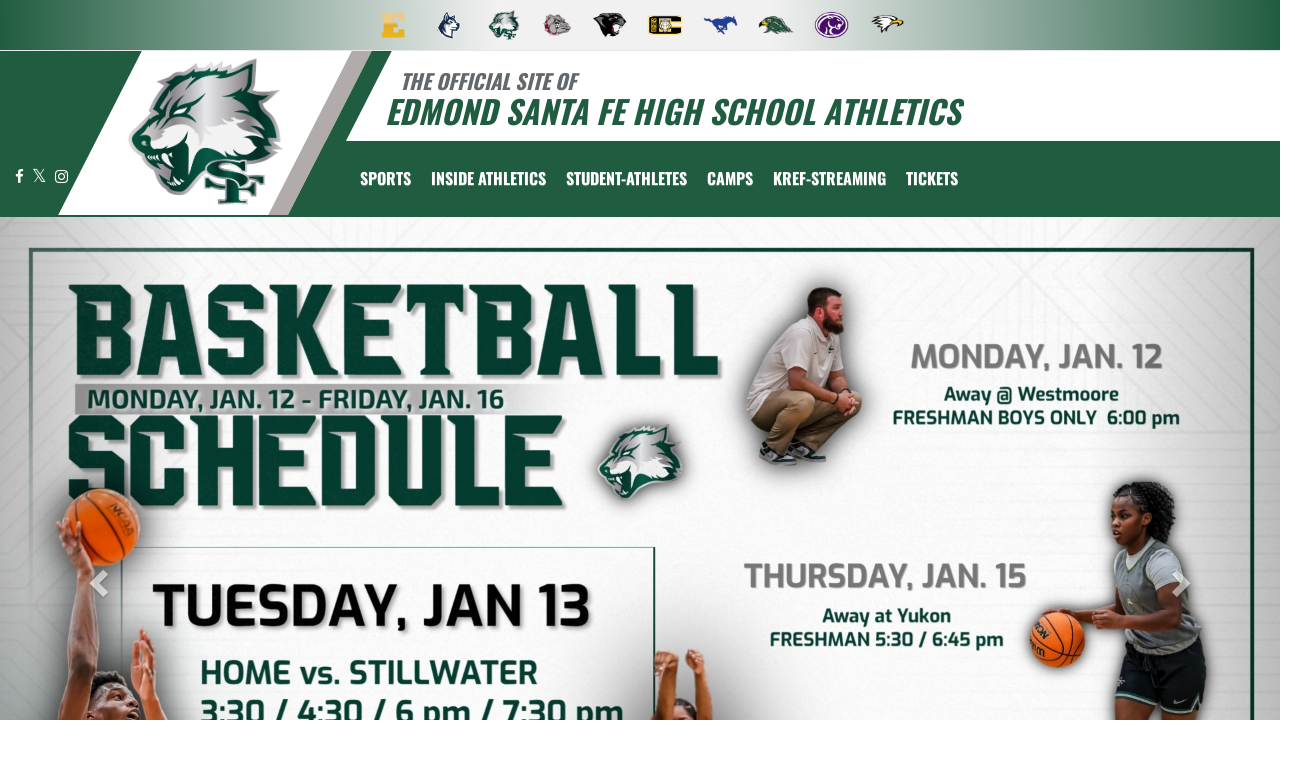

--- FILE ---
content_type: text/html; charset=utf-8
request_url: https://www.gosfwolvesathletics.com/
body_size: 22751
content:
<!DOCTYPE html>
<html lang="en">
<head>
<style>
    .gam-sport-banner-ad iframe,
    .gam-sport-banner-ad-2 iframe
    {
        width: 100%;
        height: auto;
    }

    .prog-mobile-banners #gam-banner-ad,
    .prog-mobile-banners #gam-banner-ad-2
    {
        min-height: 100px;
        display: flex;
        align-items: center;
        justify-content: center;
    }
</style>

    <script async src="https://securepubads.g.doubleclick.net/tag/js/gpt.js"></script>
    <script>
        window.googletag = window.googletag || { cmd: [] };

        function isMobile() {
            return window.innerWidth <= 768;
        }

        googletag.cmd.push(function () {
            var isMobileDevice = isMobile();
            var REFRESH_KEY = 'refresh';
            var REFRESH_VALUE = 'true';

            // NEW: programmatic flag + refresh timing
            var useProgrammaticAds = false;
            var REFRESH_MS = useProgrammaticAds ? 30000 : 10000;

            // NEW: add a body class only when programmatic + mobile (for stable layout)
            if (useProgrammaticAds && isMobileDevice) {
                document.body.classList.add('prog-mobile-banners');
            }

            // ------- PRESENTING SPONSOR-------
            if (isMobileDevice) {
                googletag.defineSlot('/22870419559/headerwebmobile', [[300, 75]], 'gam-presenting-sponsor-mobile')
                    .setTargeting(REFRESH_KEY, REFRESH_VALUE)
                    .addService(googletag.pubads());
            } else {
                googletag.defineSlot('/22870419559/headerwebdesktop', [[300, 75]], 'gam-presenting-sponsor-2')
                    .setTargeting(REFRESH_KEY, REFRESH_VALUE)
                    .addService(googletag.pubads());
            }

            // Build base arrays of allowed sizes
            var desktopTabletProgrammatic = [[640, 100], [728, 90]];
            var mobileProgrammatic = [[320, 50]];              // << mobile = 320x50 ONLY
            var desktopTabletDefault = [[640, 100]];
            var mobileDefault = [[640, 100]];

            var allProgrammaticSizes = [[640, 100], [728, 90], [320, 50]];
            var allDefaultSizes = [[640, 100]];

            var bannerMapping = googletag.sizeMapping()
                .addSize([1024, 0], useProgrammaticAds ? desktopTabletProgrammatic : desktopTabletDefault) // desktop
                .addSize([768, 0], useProgrammaticAds ? desktopTabletProgrammatic : desktopTabletDefault) // tablet
                .addSize([0, 0], useProgrammaticAds ? mobileProgrammatic : mobileDefault)        // phones
                .build();

            googletag.defineSlot(
                '/22870419559/bannerweb',
                useProgrammaticAds ? allProgrammaticSizes : allDefaultSizes,
                'gam-banner-ad'
            )
                .defineSizeMapping(bannerMapping)
                .setTargeting(REFRESH_KEY, REFRESH_VALUE)
                .addService(googletag.pubads());

            googletag.defineSlot(
                '/22870419559/bannerweb',
                useProgrammaticAds ? allProgrammaticSizes : allDefaultSizes,
                'gam-banner-ad-2'
            )
                .defineSizeMapping(bannerMapping)
                .setTargeting(REFRESH_KEY, REFRESH_VALUE)
                .addService(googletag.pubads());

            googletag.defineSlot('/22870419559/agent', [[300, 75]], 'gam-agent-ad')
                .setTargeting(REFRESH_KEY, REFRESH_VALUE)
                .addService(googletag.pubads());

            googletag.pubads().setTargeting('siteid', '901');

            // Refresh: now uses REFRESH_MS (30s when programmatic, else 10s)
            googletag.pubads().addEventListener('impressionViewable', function (event) {
                var slot = event.slot;
                if (slot.getTargeting(REFRESH_KEY).indexOf(REFRESH_VALUE) > -1) {
                    setTimeout(function () {
                        googletag.pubads().refresh([slot]);
                    }, REFRESH_MS);
                }
            });

            googletag.enableServices();

            // Add event listeners for responsive image handling
            document.addEventListener('DOMContentLoaded', function () {
                handleResponsiveImages();

                // Add debounced resize handler
                var resizeTimeout = null;
                window.addEventListener('resize', function () {
                    if (resizeTimeout) {
                        clearTimeout(resizeTimeout);
                    }

                    resizeTimeout = setTimeout(function () {
                        handleResponsiveImages();
                    }, 250);
                });
            });

            // Add slotRenderEnded event to handle styling right after ads render
            googletag.pubads().addEventListener('slotRenderEnded', function (event) {
                // Give a small delay to ensure content is available
                setTimeout(function () {
                    var id = event.slot.getSlotElementId();
                    var container = document.getElementById(id);
                    if (container) {
                        var iframes = container.querySelectorAll('iframe[id^="google_ads_iframe"]');
                        iframes.forEach(applyResponsiveStyles);
                    }
                }, 50);
            });

            // Function to handle responsive images
            function handleResponsiveImages() {
                ['gam-banner-ad', 'gam-banner-ad-2', 'gam-sport-banner-ad', 'gam-sport-banner-ad-2', 'gam-presenting-sponsor-2'].forEach(adId => {
                    var adContainer = document.querySelector(`#${adId}`);
                    if (adContainer) {
                        observeIframeInsertion(adContainer);
                        var iframes = adContainer.querySelectorAll('iframe[id^="google_ads_iframe"]');
                        iframes.forEach(applyResponsiveStyles);
                    }
                });
            }

            // Function to observe iframe insertion - from original code
            function observeIframeInsertion(container) {
                var observer = new MutationObserver(function (mutations) {
                    mutations.forEach(function (mutation) {
                        if (mutation.addedNodes) {
                            mutation.addedNodes.forEach(function (node) {
                                if (node.tagName === 'IFRAME' && node.id.startsWith('google_ads_iframe')) {
                                    applyResponsiveStyles(node);
                                    observeIframeChanges(node);
                                }
                            });
                        }
                    });
                });

                observer.observe(container, {
                    childList: true,
                    subtree: true
                });
            }

            function applyResponsiveStyles(iframe) {
                if (
                    (iframe && iframe.closest('.gam-banner-ad')) ||
                    (iframe && iframe.closest('.gam-banner-ad-2')) ||
                    (iframe && iframe.closest('.gam-sport-banner-ad')) ||
                    (iframe && iframe.closest('.gam-sport-banner-ad-2')) ||
                    (iframe && iframe.closest('.gam-presenting-sponsor-2'))
                ) {
                    if (isMobile()) {
                        iframe.style.width = '100%';
                        iframe.style.height = 'auto';

                        try {
                            var iframeDoc = iframe.contentDocument || iframe.contentWindow.document;
                            var imgs = iframeDoc.querySelectorAll('img');
                            imgs.forEach(function (img) {
                                img.style.maxWidth = '100%';
                                img.style.height = 'auto';
                                // Only add 20% margin-top to gam-banner-ad images on mobile
                                if (iframe.closest('.gam-banner-ad')) {
                                    img.style.marginTop = '20%'; // This only applies on mobile due to the parent if(isMobile()) condition
                                } else {
                                    img.style.marginTop = '0';
                                }
                            });
                        } catch (e) {
                            console.error('Could not access iframe content:', e);
                        }
                    } else {
                        // Desktop logic, specifically for gam-presenting-sponsor-desktop
                        if (15 == 14 && (iframe.closest('.gam-presenting-sponsor-2') || iframe.closest('.gam-presenting-sponsor-mobile'))) {
                            try {
                                var iframeDoc = iframe.contentDocument || iframe.contentWindow.document;
                                var imgs = iframeDoc.querySelectorAll('img');
                                imgs.forEach(function (img) {
                                    img.style.width = '225px';
                                    img.style.height = 'auto';
                                });
                            } catch (e) {
                                console.error('Could not access iframe content:', e);
                            }
                        }
                    }
                }
            }

            function observeIframeChanges(iframe) {
                iframe.addEventListener('load', function () {
                    applyResponsiveStyles(iframe);
                });

                var observer = new MutationObserver(function (mutations) {
                    mutations.forEach(function (mutation) {
                        if (mutation.type === 'childList' || (mutation.type === 'attributes' && mutation.attributeName === 'src')) {
                            applyResponsiveStyles(iframe);
                        }
                    });
                });

                observer.observe(iframe, {
                    childList: true,
                    subtree: true,
                    attributes: true,
                    attributeFilter: ['src']
                });
            }
        });
    </script>

        <!-- Google tag (gtag.js) -->
        <script async src="https://www.googletagmanager.com/gtag/js?G-5JTGH485ES"></script>
        <script>
            window.dataLayer = window.dataLayer || [];
        function gtag() { dataLayer.push(arguments); }
        gtag('js', new Date());

        gtag('config', 'G-5JTGH485ES');
        </script>
    <meta charset="utf-8" />
    <meta name="viewport" content="width=device-width, initial-scale=1.0, maximum-scale=2.0, user-scalable=yes" />
    <title>Edmond Santa Fe High School (Edmond, OK) Athletics - Schedules, Scores, News, and More</title>
    <meta name="description" content="The official home of Edmond Santa Fe Wolves athletics. Get the latest schedules, scores, news, broadcasting, and more for Edmond Santa Fe Wolves in Edmond, OK. Stay updated with mobile, video, rosters, and photos of your favorite high school sports teams." />
    <meta name="keywords" content="edmond santa fe high school, wolves, high school athletics, ok athletics schedules, edmond santa fe high school athletics, edmond santa fe high school football scores, news, broadcasting, video, rosters, photos, sports, high school sports, edmond santa fe high school wolves sports, edmond santa fe high school ok sports, wolves ok sports" />
    <meta property="og:image" content="https://5starassets.blob.core.windows.net/athleticsites/901/88/images/d5df9f03-41c0-43fb-8989-ef57aecf1daf.png">
    

    
        <script src="https://unpkg.com/focus-visible/dist/focus-visible.min.js"></script>
        <!-- fonts now reside in the less config file -->
        <!-- latest CDN compiled and minified CSS for lity (simple lightbox) -->
        <link rel="stylesheet" href="https://cdnjs.cloudflare.com/ajax/libs/lity/2.3.1/lity.min.css" integrity="sha256-0SZxASYAglrmIuTx+ZYHE3hzTnCZWB7XLu+iA8AG0Z0=" crossorigin="anonymous" />
        <!-- latest CDN compiled and minified CSS for font awesome -->
        <link rel="stylesheet" href="https://cdnjs.cloudflare.com/ajax/libs/font-awesome/4.7.0/css/font-awesome.css" integrity="sha256-NuCn4IvuZXdBaFKJOAcsU2Q3ZpwbdFisd5dux4jkQ5w=" crossorigin="anonymous" />
        <!-- latest CDN compiled and minified CSS for slick slider -->
        <link rel="stylesheet" href="https://cdnjs.cloudflare.com/ajax/libs/slick-carousel/1.9.0/slick.min.css" integrity="sha256-UK1EiopXIL+KVhfbFa8xrmAWPeBjMVdvYMYkTAEv/HI=" crossorigin="anonymous" />
        <link rel="stylesheet" href="https://cdnjs.cloudflare.com/ajax/libs/slick-carousel/1.9.0/slick-theme.min.css" integrity="sha256-4hqlsNP9KM6+2eA8VUT0kk4RsMRTeS7QGHIM+MZ5sLY=" crossorigin="anonymous" />
        <!-- latest CDN compiled and minified CSS for bootstrap 3 -->
        <link rel="stylesheet" href="https://maxcdn.bootstrapcdn.com/bootstrap/3.3.7/css/bootstrap.min.css" integrity="sha384-BVYiiSIFeK1dGmJRAkycuHAHRg32OmUcww7on3RYdg4Va+PmSTsz/K68vbdEjh4u" crossorigin="anonymous">
        <link rel="stylesheet" href="https://maxcdn.bootstrapcdn.com/bootstrap/3.3.7/css/bootstrap-theme.min.css" integrity="sha384-rHyoN1iRsVXV4nD0JutlnGaslCJuC7uwjduW9SVrLvRYooPp2bWYgmgJQIXwl/Sp" crossorigin="anonymous">
        <!-- locally stored compiled and minified CSS for yamm -->
        <link rel="stylesheet" href="/lib/yamm3/yamm/yamm.min.css" />
        <!-- locally stored compiled and minified CSS for datatables -->
        <link rel="stylesheet" href="/lib/datatables/media/css/dataTables.bootstrap.min.css" />
        <!-- creates browser icon using schools mascot logo -->
        <link rel="icon" type="image/png" href="https://5starassets.blob.core.windows.net/athleticsites/901/88/images/d5df9f03-41c0-43fb-8989-ef57aecf1daf.png">
        <!-- created CSS from less config file; compiled, minified and stored locally -->
        <link rel="stylesheet" href="/less/templates/15/main.min.css?v=1.2" />
        <link rel="stylesheet" href="/less/Components/AIAgent.min.css?v=639042903658793057" />

        <link href="/lib/sweetalert/dist/sweetalert.css" rel="stylesheet" />
    
    
            <style>
        h1, h2, h3, h4, h5, h6 {color: #205c40;}
        ul li a {color: #205c40;}
        ul{color:#b1acab;}
        a.bg-primary:hover{background-color: #205c40 !important;color:#FFF;}
        .header-topper:before{background:#205c40;}
        .header-topper .row:before {background:#205c40;}
        .custom-nav .navbar-nav>li>a:hover {background-color: #b1acab;color: #205c40;}
        .bg-primary{background-color: #205c40 !important;}
        .bg-secondary{background-color: #b1acab;}
        .text-primary{color: #205c40;}
        .text-primary-font{color: #ffffff;}
        .border-right-xl-primary{border-right: 20px solid #205c40;}
        .border-right-xl-secondary{border-right: 20px solid #b1acab;}
        .border-all-thin-primary{border: solid 1px #205c40;}
        .bg-gradient-primary{background-image: linear-gradient(89deg, #205c40 0%, #e0dede69 39%, #e0dede69 60%, #205c40 100%);}
        .bg-gradient-primary-dark{background-image: linear-gradient(180deg,#000,#205c40);}
    </style>
    

    


    

</head>
<body viewport="fixed">
    <input type="hidden" value="901" id="schoolId" />
    <input type="hidden" value="true" id="customAppSchool" />
    <input type="hidden" value="6/7/2023 12:00:00 AM" id="adServingDateBegins" />

    <header>
        


            <div class="row">
                <div class="col-md-12">
                    
                        <div class="feeder-menu bg-gradient-primary">
    <div class="slant-tabs">
        <ul class="nav">
                            <li title="Edmond" role="presentation">
                                <a href="http://epsathletics.com" target="_blank" aria-haspopup="true" role="menuitem" aria-expanded="false" tabindex="0" aria-label="go to Edmond website in another tab">
                                    <img src="https://5starassets.blob.core.windows.net/athleticsites/2502909/254/images/868e5db4-898a-42a3-87c4-e9db50f007c8.png" aria-label="Edmond website link" alt="Edmond logo" />
                                </a>
                            </li>
                            <li title="Edmond North" role="presentation">
                                <a href="http://goenhsathletics.com" target="_blank" aria-haspopup="true" role="menuitem" aria-expanded="false" tabindex="0" aria-label="go to Edmond North website in another tab">
                                    <img src="https://5starassets.blob.core.windows.net/athleticsites/900/87/images/ae83c1dc-dbd6-4a0a-9669-63d248832811.png" aria-label="Edmond North website link" alt="Edmond North logo" />
                                </a>
                            </li>
                            <li title="Edmond Santa Fe" role="presentation">
                                <a href="http://gosfwolvesathletics.com" target="_blank" aria-haspopup="true" role="menuitem" aria-expanded="false" tabindex="0" aria-label="go to Edmond Santa Fe website in another tab">
                                    <img src="https://5starassets.blob.core.windows.net/athleticsites/901/88/images/d5df9f03-41c0-43fb-8989-ef57aecf1daf.png" aria-label="Edmond Santa Fe website link" alt="Edmond Santa Fe logo" />
                                </a>
                            </li>
                            <li title="Edmond Memorial" role="presentation">
                                <a href="http://goemhsathletics.com" target="_blank" aria-haspopup="true" role="menuitem" aria-expanded="false" tabindex="0" aria-label="go to Edmond Memorial website in another tab">
                                    <img src="https://5starassets.blob.core.windows.net/athleticsites/902/89/images/93a64176-d779-45c9-a51e-505518d6c8c8.png" aria-label="Edmond Memorial website link" alt="Edmond Memorial logo" />
                                </a>
                            </li>
                            <li title="Cimarron" role="presentation">
                                <a href="http://cmspanthers.com" target="_blank" aria-haspopup="true" role="menuitem" aria-expanded="false" tabindex="0" aria-label="go to Cimarron website in another tab">
                                    <img src="https://5starassets.blob.core.windows.net/athleticsites/2571166/255/images/20077924-8daa-434e-aeb2-194b08b0f8e9.png" aria-label="Cimarron website link" alt="Cimarron logo" />
                                </a>
                            </li>
                            <li title="Central" role="presentation">
                                <a href="http://gocmstigers.com" target="_blank" aria-haspopup="true" role="menuitem" aria-expanded="false" tabindex="0" aria-label="go to Central website in another tab">
                                    <img src="https://5starassets.blob.core.windows.net/athleticsites/2630087/256/images/09fee5cc-ca41-471a-b8a3-5de57f0aeb5f.png" aria-label="Central website link" alt="Central logo" />
                                </a>
                            </li>
                            <li title="Cheyenne" role="presentation">
                                <a href="http://cmsmustangs.com" target="_blank" aria-haspopup="true" role="menuitem" aria-expanded="false" tabindex="0" aria-label="go to Cheyenne website in another tab">
                                    <img src="https://5starassets.blob.core.windows.net/athleticsites/2630088/257/images/69f75bc9-41bf-43ec-af94-cb77a488b025.png" aria-label="Cheyenne website link" alt="Cheyenne logo" />
                                </a>
                            </li>
                            <li title="Heartland" role="presentation">
                                <a href="http://hmsthunderhawks.com" target="_blank" aria-haspopup="true" role="menuitem" aria-expanded="false" tabindex="0" aria-label="go to Heartland website in another tab">
                                    <img src="https://5starassets.blob.core.windows.net/athleticsites/2630089/258/images/2f9aec5e-f0c2-4923-978b-99373cc61f03.png" aria-label="Heartland website link" alt="Heartland logo" />
                                </a>
                            </li>
                            <li title="Sequoyah" role="presentation">
                                <a href="http://gosmscougars.com" target="_blank" aria-haspopup="true" role="menuitem" aria-expanded="false" tabindex="0" aria-label="go to Sequoyah website in another tab">
                                    <img src="https://5starassets.blob.core.windows.net/athleticsites/2630090/259/images/83a7a426-7e14-481e-930c-a2d095408cff.png" aria-label="Sequoyah website link" alt="Sequoyah logo" />
                                </a>
                            </li>
                            <li title="Summit" role="presentation">
                                <a href="http://smseagles.com" target="_blank" aria-haspopup="true" role="menuitem" aria-expanded="false" tabindex="0" aria-label="go to Summit website in another tab">
                                    <img src="https://5starassets.blob.core.windows.net/athleticsites/2630091/260/images/05576614-8842-4a12-a3bd-f32a775be945.png" aria-label="Summit website link" alt="Summit logo" />
                                </a>
                            </li>
        </ul>
    </div>
</div>
                    
                </div>
            </div>
        <div class="header-topper">
            <div class="row">
                <h1 class="site-title"><small>&nbsp;&nbsp;&nbsp;<i>THE OFFICIAL SITE OF </i></small><br /><i>Edmond Santa Fe High School Athletics</i></h1>
            </div>
        </div>
        <div class="row">
            <div class="col-md-12">
                <div class="main-menu-container bg-primary" id="fixedscroll">
                    <div class="fixed-menu-container">
                        <div class="header-social-media">
                            
<div class="feed-wrapper">
                    <a href="https://www.facebook.com/sfwolvesathl" target="_blank" aria-label="Visit our Facebook page">
                        <i class="fa fa-facebook text-primary-font" aria-hidden="true"></i>
                        <span class="sr-only">Facebook</span>
                    </a>
                    <a href="https://twitter.com/SFWolvesAthl" target="_blank" aria-label="Visit our X page">
                        <i class="fa fa-twitter text-primary-font" aria-hidden="true"></i>
                        <span class="sr-only">X</span>
                    </a>
                    <a href="https://www.instagram.com/sfwolvesathl/" target="_blank" aria-label="Visit our Instagram page">
                        <i class="fa fa-instagram text-primary-font" aria-hidden="true"></i>
                        <span class="sr-only">Instagram</span>
                    </a>
</div>

                        </div>
                        <div id="center">
                            <div class="header-gfx border-right-xl-secondary">
                                <a href="/"><img src="https://5starassets.blob.core.windows.net/athleticsites/901/88/images/5a747082-815a-4725-9158-98b87a1bdbab.png"tabindex="0" aria-label="return to Edmond Santa Fe home page" alt="Edmond Santa Fe Logo" /><span class="mk-blank">-</span></a>
                            </div>
                            <div class="primary-line border-right-xl-primary"></div>
                        </div>
                        <div class="">
                            
                                <nav class="custom-nav" role="navigation" aria-label="Main Navigation">
    <div class="navbar yamm navbar-static-top">
        <div class="container" id="nav-container">
            <div class="navbar-header">
                <button type="button" class="navbar-toggle collapsed" data-toggle="collapse" data-target="#navbar" aria-expanded="false" aria-controls="navbar">
                    <span class="sr-only">Toggle navigation</span>
                    <span class="icon-bar bg-secondary"></span>
                    <span class="icon-bar bg-secondary"></span>
                    <span class="icon-bar bg-secondary"></span>
                </button>
                <a class="navbar-brand" href="/" aria-label="Return to Edmond Santa Fe Home Page">
                    <img src="https://5starassets.blob.core.windows.net/athleticsites/901/88/images/644dbdb4-c37d-46d5-99ce-57394ec99bfe.png" class="img-responsive tag" aria-label="Edmond Santa Fe Logo" alt="Edmond Santa Fe Logo" />
                </a>
                    <div class="presenting-sponsor hidden-md hidden-lg">
                        <div class="adzone adzone-0 presenting-sponsor">
                                <div class="ad-placement">
    <div id='gam-presenting-sponsor-mobile' class="gam_ps">
        <script>
           if (isMobile()) {
                googletag.cmd.push(function () { googletag.display('gam-presenting-sponsor-mobile'); });
            }
        </script>
    </div>
    </div>

                        </div>
                    </div>
                </div>
            <div id="navbar" class="navbar-collapse collapse" aria-expanded="false">
                <ul class="nav navbar-nav" id="nav-links" role="menubar">
                  
                            <li class="dropdown yamm-fw" role="presentation">
                                <a href="#" data-toggle="dropdown" class="dropdown-toggle text-primary-font" role="menuitem" aria-haspopup="true" aria-expanded="false" tabindex="0">SPORTS</a>
                                    <ul id="dropdown1" class="dropdown-menu two-columns" role="menu">
                                            <li role="menuitem">
                                                <div class="sport-link-nfo">
                                                    <div class="row">
                                                        <div class="col-xs-12 col-sm-6">
                                                            <div class="link">
                                                                <a class="text-primary" href="/sport/baseball/boys/" role="menuitem" tabindex="0" aria-label="Baseball go to Main Team Page">BASEBALL</a>
                                                            </div>
                                                        </div>
                                                        <div class="hidden-xs col-sm-6">
                                                            <div class="nfo">
                                                                <a class="text-primary" href="/sport/baseball/boys/?tab=schedule" role="menuitem" aria-label="Baseball - Schedules" tabindex="0">Schedules</a><span> /</span>
                                                                <a class="text-primary" href="/sport/baseball/boys/?tab=roster" role="menuitem" aria-label="Baseball - Rosters" tabindex="0">Rosters</a><span> /</span>
                                                                <a class="text-primary" href="/sport/baseball/boys/?tab=news" role="menuitem" aria-label="Baseball - News" tabindex="0">News</a>
                                                            </div>
                                                        </div>
                                                    </div>
                                                </div>
                                            </li>
                                            <li role="menuitem">
                                                <div class="sport-link-nfo">
                                                    <div class="row">
                                                        <div class="col-xs-12 col-sm-6">
                                                            <div class="link">
                                                                <a class="text-primary" href="/sport/basketball/boys/" role="menuitem" tabindex="0" aria-label="Basketball(Boys) go to Main Team Page">BASKETBALL(BOYS)</a>
                                                            </div>
                                                        </div>
                                                        <div class="hidden-xs col-sm-6">
                                                            <div class="nfo">
                                                                <a class="text-primary" href="/sport/basketball/boys/?tab=schedule" role="menuitem" aria-label="Basketball(Boys) - Schedules" tabindex="0">Schedules</a><span> /</span>
                                                                <a class="text-primary" href="/sport/basketball/boys/?tab=roster" role="menuitem" aria-label="Basketball(Boys) - Rosters" tabindex="0">Rosters</a><span> /</span>
                                                                <a class="text-primary" href="/sport/basketball/boys/?tab=news" role="menuitem" aria-label="Basketball(Boys) - News" tabindex="0">News</a>
                                                            </div>
                                                        </div>
                                                    </div>
                                                </div>
                                            </li>
                                            <li role="menuitem">
                                                <div class="sport-link-nfo">
                                                    <div class="row">
                                                        <div class="col-xs-12 col-sm-6">
                                                            <div class="link">
                                                                <a class="text-primary" href="/sport/basketball/girls/" role="menuitem" tabindex="0" aria-label="Basketball(Girls) go to Main Team Page">BASKETBALL(GIRLS)</a>
                                                            </div>
                                                        </div>
                                                        <div class="hidden-xs col-sm-6">
                                                            <div class="nfo">
                                                                <a class="text-primary" href="/sport/basketball/girls/?tab=schedule" role="menuitem" aria-label="Basketball(Girls) - Schedules" tabindex="0">Schedules</a><span> /</span>
                                                                <a class="text-primary" href="/sport/basketball/girls/?tab=roster" role="menuitem" aria-label="Basketball(Girls) - Rosters" tabindex="0">Rosters</a><span> /</span>
                                                                <a class="text-primary" href="/sport/basketball/girls/?tab=news" role="menuitem" aria-label="Basketball(Girls) - News" tabindex="0">News</a>
                                                            </div>
                                                        </div>
                                                    </div>
                                                </div>
                                            </li>
                                            <li role="menuitem">
                                                <div class="sport-link-nfo">
                                                    <div class="row">
                                                        <div class="col-xs-12 col-sm-6">
                                                            <div class="link">
                                                                <a class="text-primary" href="/sport/cheerleading/coed/" role="menuitem" tabindex="0" aria-label="Cheerleading go to Main Team Page">CHEERLEADING</a>
                                                            </div>
                                                        </div>
                                                        <div class="hidden-xs col-sm-6">
                                                            <div class="nfo">
                                                                <a class="text-primary" href="/sport/cheerleading/coed/?tab=schedule" role="menuitem" aria-label="Cheerleading - Schedules" tabindex="0">Schedules</a><span> /</span>
                                                                <a class="text-primary" href="/sport/cheerleading/coed/?tab=roster" role="menuitem" aria-label="Cheerleading - Rosters" tabindex="0">Rosters</a><span> /</span>
                                                                <a class="text-primary" href="/sport/cheerleading/coed/?tab=news" role="menuitem" aria-label="Cheerleading - News" tabindex="0">News</a>
                                                            </div>
                                                        </div>
                                                    </div>
                                                </div>
                                            </li>
                                            <li role="menuitem">
                                                <div class="sport-link-nfo">
                                                    <div class="row">
                                                        <div class="col-xs-12 col-sm-6">
                                                            <div class="link">
                                                                <a class="text-primary" href="/sport/cross country/boys/" role="menuitem" tabindex="0" aria-label="Cross Country(Boys) go to Main Team Page">CROSS COUNTRY(BOYS)</a>
                                                            </div>
                                                        </div>
                                                        <div class="hidden-xs col-sm-6">
                                                            <div class="nfo">
                                                                <a class="text-primary" href="/sport/cross country/boys/?tab=schedule" role="menuitem" aria-label="Cross Country(Boys) - Schedules" tabindex="0">Schedules</a><span> /</span>
                                                                <a class="text-primary" href="/sport/cross country/boys/?tab=roster" role="menuitem" aria-label="Cross Country(Boys) - Rosters" tabindex="0">Rosters</a><span> /</span>
                                                                <a class="text-primary" href="/sport/cross country/boys/?tab=news" role="menuitem" aria-label="Cross Country(Boys) - News" tabindex="0">News</a>
                                                            </div>
                                                        </div>
                                                    </div>
                                                </div>
                                            </li>
                                            <li role="menuitem">
                                                <div class="sport-link-nfo">
                                                    <div class="row">
                                                        <div class="col-xs-12 col-sm-6">
                                                            <div class="link">
                                                                <a class="text-primary" href="/sport/cross country/girls/" role="menuitem" tabindex="0" aria-label="Cross Country(Girls) go to Main Team Page">CROSS COUNTRY(GIRLS)</a>
                                                            </div>
                                                        </div>
                                                        <div class="hidden-xs col-sm-6">
                                                            <div class="nfo">
                                                                <a class="text-primary" href="/sport/cross country/girls/?tab=schedule" role="menuitem" aria-label="Cross Country(Girls) - Schedules" tabindex="0">Schedules</a><span> /</span>
                                                                <a class="text-primary" href="/sport/cross country/girls/?tab=roster" role="menuitem" aria-label="Cross Country(Girls) - Rosters" tabindex="0">Rosters</a><span> /</span>
                                                                <a class="text-primary" href="/sport/cross country/girls/?tab=news" role="menuitem" aria-label="Cross Country(Girls) - News" tabindex="0">News</a>
                                                            </div>
                                                        </div>
                                                    </div>
                                                </div>
                                            </li>
                                            <li role="menuitem">
                                                <div class="sport-link-nfo">
                                                    <div class="row">
                                                        <div class="col-xs-12 col-sm-6">
                                                            <div class="link">
                                                                <a class="text-primary" href="/sport/football/boys/" role="menuitem" tabindex="0" aria-label="Football go to Main Team Page">FOOTBALL</a>
                                                            </div>
                                                        </div>
                                                        <div class="hidden-xs col-sm-6">
                                                            <div class="nfo">
                                                                <a class="text-primary" href="/sport/football/boys/?tab=schedule" role="menuitem" aria-label="Football - Schedules" tabindex="0">Schedules</a><span> /</span>
                                                                <a class="text-primary" href="/sport/football/boys/?tab=roster" role="menuitem" aria-label="Football - Rosters" tabindex="0">Rosters</a><span> /</span>
                                                                <a class="text-primary" href="/sport/football/boys/?tab=news" role="menuitem" aria-label="Football - News" tabindex="0">News</a>
                                                            </div>
                                                        </div>
                                                    </div>
                                                </div>
                                            </li>
                                            <li role="menuitem">
                                                <div class="sport-link-nfo">
                                                    <div class="row">
                                                        <div class="col-xs-12 col-sm-6">
                                                            <div class="link">
                                                                <a class="text-primary" href="/sport/golf/boys/" role="menuitem" tabindex="0" aria-label="Golf(Boys) go to Main Team Page">GOLF(BOYS)</a>
                                                            </div>
                                                        </div>
                                                        <div class="hidden-xs col-sm-6">
                                                            <div class="nfo">
                                                                <a class="text-primary" href="/sport/golf/boys/?tab=schedule" role="menuitem" aria-label="Golf(Boys) - Schedules" tabindex="0">Schedules</a><span> /</span>
                                                                <a class="text-primary" href="/sport/golf/boys/?tab=roster" role="menuitem" aria-label="Golf(Boys) - Rosters" tabindex="0">Rosters</a><span> /</span>
                                                                <a class="text-primary" href="/sport/golf/boys/?tab=news" role="menuitem" aria-label="Golf(Boys) - News" tabindex="0">News</a>
                                                            </div>
                                                        </div>
                                                    </div>
                                                </div>
                                            </li>
                                            <li role="menuitem">
                                                <div class="sport-link-nfo">
                                                    <div class="row">
                                                        <div class="col-xs-12 col-sm-6">
                                                            <div class="link">
                                                                <a class="text-primary" href="/sport/golf/girls/" role="menuitem" tabindex="0" aria-label="Golf(Girls) go to Main Team Page">GOLF(GIRLS)</a>
                                                            </div>
                                                        </div>
                                                        <div class="hidden-xs col-sm-6">
                                                            <div class="nfo">
                                                                <a class="text-primary" href="/sport/golf/girls/?tab=schedule" role="menuitem" aria-label="Golf(Girls) - Schedules" tabindex="0">Schedules</a><span> /</span>
                                                                <a class="text-primary" href="/sport/golf/girls/?tab=roster" role="menuitem" aria-label="Golf(Girls) - Rosters" tabindex="0">Rosters</a><span> /</span>
                                                                <a class="text-primary" href="/sport/golf/girls/?tab=news" role="menuitem" aria-label="Golf(Girls) - News" tabindex="0">News</a>
                                                            </div>
                                                        </div>
                                                    </div>
                                                </div>
                                            </li>
                                            <li role="menuitem">
                                                <div class="sport-link-nfo">
                                                    <div class="row">
                                                        <div class="col-xs-12 col-sm-6">
                                                            <div class="link">
                                                                <a class="text-primary" href="/sport/pom/girls/" role="menuitem" tabindex="0" aria-label="Pom go to Main Team Page">POM</a>
                                                            </div>
                                                        </div>
                                                        <div class="hidden-xs col-sm-6">
                                                            <div class="nfo">
                                                                <a class="text-primary" href="/sport/pom/girls/?tab=schedule" role="menuitem" aria-label="Pom - Schedules" tabindex="0">Schedules</a><span> /</span>
                                                                <a class="text-primary" href="/sport/pom/girls/?tab=roster" role="menuitem" aria-label="Pom - Rosters" tabindex="0">Rosters</a><span> /</span>
                                                                <a class="text-primary" href="/sport/pom/girls/?tab=news" role="menuitem" aria-label="Pom - News" tabindex="0">News</a>
                                                            </div>
                                                        </div>
                                                    </div>
                                                </div>
                                            </li>
                                            <li role="menuitem">
                                                <div class="sport-link-nfo">
                                                    <div class="row">
                                                        <div class="col-xs-12 col-sm-6">
                                                            <div class="link">
                                                                <a class="text-primary" href="/sport/soccer/boys/" role="menuitem" tabindex="0" aria-label="Soccer(Boys) go to Main Team Page">SOCCER(BOYS)</a>
                                                            </div>
                                                        </div>
                                                        <div class="hidden-xs col-sm-6">
                                                            <div class="nfo">
                                                                <a class="text-primary" href="/sport/soccer/boys/?tab=schedule" role="menuitem" aria-label="Soccer(Boys) - Schedules" tabindex="0">Schedules</a><span> /</span>
                                                                <a class="text-primary" href="/sport/soccer/boys/?tab=roster" role="menuitem" aria-label="Soccer(Boys) - Rosters" tabindex="0">Rosters</a><span> /</span>
                                                                <a class="text-primary" href="/sport/soccer/boys/?tab=news" role="menuitem" aria-label="Soccer(Boys) - News" tabindex="0">News</a>
                                                            </div>
                                                        </div>
                                                    </div>
                                                </div>
                                            </li>
                                            <li role="menuitem">
                                                <div class="sport-link-nfo">
                                                    <div class="row">
                                                        <div class="col-xs-12 col-sm-6">
                                                            <div class="link">
                                                                <a class="text-primary" href="/sport/soccer/girls/" role="menuitem" tabindex="0" aria-label="Soccer(Girls) go to Main Team Page">SOCCER(GIRLS)</a>
                                                            </div>
                                                        </div>
                                                        <div class="hidden-xs col-sm-6">
                                                            <div class="nfo">
                                                                <a class="text-primary" href="/sport/soccer/girls/?tab=schedule" role="menuitem" aria-label="Soccer(Girls) - Schedules" tabindex="0">Schedules</a><span> /</span>
                                                                <a class="text-primary" href="/sport/soccer/girls/?tab=roster" role="menuitem" aria-label="Soccer(Girls) - Rosters" tabindex="0">Rosters</a><span> /</span>
                                                                <a class="text-primary" href="/sport/soccer/girls/?tab=news" role="menuitem" aria-label="Soccer(Girls) - News" tabindex="0">News</a>
                                                            </div>
                                                        </div>
                                                    </div>
                                                </div>
                                            </li>
                                            <li role="menuitem">
                                                <div class="sport-link-nfo">
                                                    <div class="row">
                                                        <div class="col-xs-12 col-sm-6">
                                                            <div class="link">
                                                                <a class="text-primary" href="/sport/softball/girls/" role="menuitem" tabindex="0" aria-label="Softball go to Main Team Page">SOFTBALL</a>
                                                            </div>
                                                        </div>
                                                        <div class="hidden-xs col-sm-6">
                                                            <div class="nfo">
                                                                <a class="text-primary" href="/sport/softball/girls/?tab=schedule" role="menuitem" aria-label="Softball - Schedules" tabindex="0">Schedules</a><span> /</span>
                                                                <a class="text-primary" href="/sport/softball/girls/?tab=roster" role="menuitem" aria-label="Softball - Rosters" tabindex="0">Rosters</a><span> /</span>
                                                                <a class="text-primary" href="/sport/softball/girls/?tab=news" role="menuitem" aria-label="Softball - News" tabindex="0">News</a>
                                                            </div>
                                                        </div>
                                                    </div>
                                                </div>
                                            </li>
                                            <li role="menuitem">
                                                <div class="sport-link-nfo">
                                                    <div class="row">
                                                        <div class="col-xs-12 col-sm-6">
                                                            <div class="link">
                                                                <a class="text-primary" href="/sport/swimming/coed/" role="menuitem" tabindex="0" aria-label="Swimming go to Main Team Page">SWIMMING</a>
                                                            </div>
                                                        </div>
                                                        <div class="hidden-xs col-sm-6">
                                                            <div class="nfo">
                                                                <a class="text-primary" href="/sport/swimming/coed/?tab=schedule" role="menuitem" aria-label="Swimming - Schedules" tabindex="0">Schedules</a><span> /</span>
                                                                <a class="text-primary" href="/sport/swimming/coed/?tab=roster" role="menuitem" aria-label="Swimming - Rosters" tabindex="0">Rosters</a><span> /</span>
                                                                <a class="text-primary" href="/sport/swimming/coed/?tab=news" role="menuitem" aria-label="Swimming - News" tabindex="0">News</a>
                                                            </div>
                                                        </div>
                                                    </div>
                                                </div>
                                            </li>
                                            <li role="menuitem">
                                                <div class="sport-link-nfo">
                                                    <div class="row">
                                                        <div class="col-xs-12 col-sm-6">
                                                            <div class="link">
                                                                <a class="text-primary" href="/sport/tennis/boys/" role="menuitem" tabindex="0" aria-label="Tennis(Boys) go to Main Team Page">TENNIS(BOYS)</a>
                                                            </div>
                                                        </div>
                                                        <div class="hidden-xs col-sm-6">
                                                            <div class="nfo">
                                                                <a class="text-primary" href="/sport/tennis/boys/?tab=schedule" role="menuitem" aria-label="Tennis(Boys) - Schedules" tabindex="0">Schedules</a><span> /</span>
                                                                <a class="text-primary" href="/sport/tennis/boys/?tab=roster" role="menuitem" aria-label="Tennis(Boys) - Rosters" tabindex="0">Rosters</a><span> /</span>
                                                                <a class="text-primary" href="/sport/tennis/boys/?tab=news" role="menuitem" aria-label="Tennis(Boys) - News" tabindex="0">News</a>
                                                            </div>
                                                        </div>
                                                    </div>
                                                </div>
                                            </li>
                                            <li role="menuitem">
                                                <div class="sport-link-nfo">
                                                    <div class="row">
                                                        <div class="col-xs-12 col-sm-6">
                                                            <div class="link">
                                                                <a class="text-primary" href="/sport/tennis/girls/" role="menuitem" tabindex="0" aria-label="Tennis(Girls) go to Main Team Page">TENNIS(GIRLS)</a>
                                                            </div>
                                                        </div>
                                                        <div class="hidden-xs col-sm-6">
                                                            <div class="nfo">
                                                                <a class="text-primary" href="/sport/tennis/girls/?tab=schedule" role="menuitem" aria-label="Tennis(Girls) - Schedules" tabindex="0">Schedules</a><span> /</span>
                                                                <a class="text-primary" href="/sport/tennis/girls/?tab=roster" role="menuitem" aria-label="Tennis(Girls) - Rosters" tabindex="0">Rosters</a><span> /</span>
                                                                <a class="text-primary" href="/sport/tennis/girls/?tab=news" role="menuitem" aria-label="Tennis(Girls) - News" tabindex="0">News</a>
                                                            </div>
                                                        </div>
                                                    </div>
                                                </div>
                                            </li>
                                            <li role="menuitem">
                                                <div class="sport-link-nfo">
                                                    <div class="row">
                                                        <div class="col-xs-12 col-sm-6">
                                                            <div class="link">
                                                                <a class="text-primary" href="/sport/track/boys/" role="menuitem" tabindex="0" aria-label="Track(Boys) go to Main Team Page">TRACK(BOYS)</a>
                                                            </div>
                                                        </div>
                                                        <div class="hidden-xs col-sm-6">
                                                            <div class="nfo">
                                                                <a class="text-primary" href="/sport/track/boys/?tab=schedule" role="menuitem" aria-label="Track(Boys) - Schedules" tabindex="0">Schedules</a><span> /</span>
                                                                <a class="text-primary" href="/sport/track/boys/?tab=roster" role="menuitem" aria-label="Track(Boys) - Rosters" tabindex="0">Rosters</a><span> /</span>
                                                                <a class="text-primary" href="/sport/track/boys/?tab=news" role="menuitem" aria-label="Track(Boys) - News" tabindex="0">News</a>
                                                            </div>
                                                        </div>
                                                    </div>
                                                </div>
                                            </li>
                                            <li role="menuitem">
                                                <div class="sport-link-nfo">
                                                    <div class="row">
                                                        <div class="col-xs-12 col-sm-6">
                                                            <div class="link">
                                                                <a class="text-primary" href="/sport/track/girls/" role="menuitem" tabindex="0" aria-label="Track(Girls) go to Main Team Page">TRACK(GIRLS)</a>
                                                            </div>
                                                        </div>
                                                        <div class="hidden-xs col-sm-6">
                                                            <div class="nfo">
                                                                <a class="text-primary" href="/sport/track/girls/?tab=schedule" role="menuitem" aria-label="Track(Girls) - Schedules" tabindex="0">Schedules</a><span> /</span>
                                                                <a class="text-primary" href="/sport/track/girls/?tab=roster" role="menuitem" aria-label="Track(Girls) - Rosters" tabindex="0">Rosters</a><span> /</span>
                                                                <a class="text-primary" href="/sport/track/girls/?tab=news" role="menuitem" aria-label="Track(Girls) - News" tabindex="0">News</a>
                                                            </div>
                                                        </div>
                                                    </div>
                                                </div>
                                            </li>
                                            <li role="menuitem">
                                                <div class="sport-link-nfo">
                                                    <div class="row">
                                                        <div class="col-xs-12 col-sm-6">
                                                            <div class="link">
                                                                <a class="text-primary" href="/sport/volleyball/girls/" role="menuitem" tabindex="0" aria-label="Volleyball(Girls) go to Main Team Page">VOLLEYBALL(GIRLS)</a>
                                                            </div>
                                                        </div>
                                                        <div class="hidden-xs col-sm-6">
                                                            <div class="nfo">
                                                                <a class="text-primary" href="/sport/volleyball/girls/?tab=schedule" role="menuitem" aria-label="Volleyball(Girls) - Schedules" tabindex="0">Schedules</a><span> /</span>
                                                                <a class="text-primary" href="/sport/volleyball/girls/?tab=roster" role="menuitem" aria-label="Volleyball(Girls) - Rosters" tabindex="0">Rosters</a><span> /</span>
                                                                <a class="text-primary" href="/sport/volleyball/girls/?tab=news" role="menuitem" aria-label="Volleyball(Girls) - News" tabindex="0">News</a>
                                                            </div>
                                                        </div>
                                                    </div>
                                                </div>
                                            </li>
                                            <li role="menuitem">
                                                <div class="sport-link-nfo">
                                                    <div class="row">
                                                        <div class="col-xs-12 col-sm-6">
                                                            <div class="link">
                                                                <a class="text-primary" href="/sport/wrestling/boys/" role="menuitem" tabindex="0" aria-label="Wrestling(Boys) go to Main Team Page">WRESTLING(BOYS)</a>
                                                            </div>
                                                        </div>
                                                        <div class="hidden-xs col-sm-6">
                                                            <div class="nfo">
                                                                <a class="text-primary" href="/sport/wrestling/boys/?tab=schedule" role="menuitem" aria-label="Wrestling(Boys) - Schedules" tabindex="0">Schedules</a><span> /</span>
                                                                <a class="text-primary" href="/sport/wrestling/boys/?tab=roster" role="menuitem" aria-label="Wrestling(Boys) - Rosters" tabindex="0">Rosters</a><span> /</span>
                                                                <a class="text-primary" href="/sport/wrestling/boys/?tab=news" role="menuitem" aria-label="Wrestling(Boys) - News" tabindex="0">News</a>
                                                            </div>
                                                        </div>
                                                    </div>
                                                </div>
                                            </li>
                                            <li role="menuitem">
                                                <div class="sport-link-nfo">
                                                    <div class="row">
                                                        <div class="col-xs-12 col-sm-6">
                                                            <div class="link">
                                                                <a class="text-primary" href="/sport/wrestling/boys/" role="menuitem" tabindex="0" aria-label="Wrestling go to Main Team Page">WRESTLING</a>
                                                            </div>
                                                        </div>
                                                        <div class="hidden-xs col-sm-6">
                                                            <div class="nfo">
                                                                <a class="text-primary" href="/sport/wrestling/boys/?tab=schedule" role="menuitem" aria-label="Wrestling - Schedules" tabindex="0">Schedules</a><span> /</span>
                                                                <a class="text-primary" href="/sport/wrestling/boys/?tab=roster" role="menuitem" aria-label="Wrestling - Rosters" tabindex="0">Rosters</a><span> /</span>
                                                                <a class="text-primary" href="/sport/wrestling/boys/?tab=news" role="menuitem" aria-label="Wrestling - News" tabindex="0">News</a>
                                                            </div>
                                                        </div>
                                                    </div>
                                                </div>
                                            </li>
                                            <li role="menuitem">
                                                <div class="sport-link-nfo">
                                                    <div class="row">
                                                        <div class="col-xs-12 col-sm-6">
                                                            <div class="link">
                                                                <a class="text-primary" href="/sport/wrestling/girls/" role="menuitem" tabindex="0" aria-label="Wrestling(Girls) go to Main Team Page">WRESTLING(GIRLS)</a>
                                                            </div>
                                                        </div>
                                                        <div class="hidden-xs col-sm-6">
                                                            <div class="nfo">
                                                                <a class="text-primary" href="/sport/wrestling/girls/?tab=schedule" role="menuitem" aria-label="Wrestling(Girls) - Schedules" tabindex="0">Schedules</a><span> /</span>
                                                                <a class="text-primary" href="/sport/wrestling/girls/?tab=roster" role="menuitem" aria-label="Wrestling(Girls) - Rosters" tabindex="0">Rosters</a><span> /</span>
                                                                <a class="text-primary" href="/sport/wrestling/girls/?tab=news" role="menuitem" aria-label="Wrestling(Girls) - News" tabindex="0">News</a>
                                                            </div>
                                                        </div>
                                                    </div>
                                                </div>
                                            </li>
                                    </ul>
                            </li>
                            <li class="dropdown" role="presentation">
                                <a href="#" class="dropdown-toggle dropdown-text text-primary-font" data-toggle="dropdown" role="menuitem" aria-haspopup="true" aria-expanded="false" tabindex="0">
                                    INSIDE ATHLETICS
                                </a>
                                <ul class="dropdown-menu two-columns dr-text" role="menu">
                                        <li role="presentation">
                                                <a class="text-primary" style="padding:10px" href="/directory" role="menuitem" tabindex="0">Staff Directory</a>
                                        </li>
                                        <li role="presentation">
                                                <a class="text-primary" style="padding:10px" href="/news" role="menuitem" tabindex="0">NEWS</a>
                                        </li>
                                        <li role="presentation">
                                                <a class="text-primary" style="padding:10px" href="/athletic-training" role="menuitem" tabindex="0">Athletic Training</a>
                                        </li>
                                        <li role="presentation">
                                                <a class="text-primary" style="padding:10px" href="/santa-fe-amazon-store" role="menuitem" tabindex="0">Santa Fe Amazon Store</a>
                                        </li>
                                        <li role="presentation">
                                                <a class="text-primary" style="padding:10px" href="/socialmedia" role="menuitem" tabindex="0">SOCIAL MEDIA</a>
                                        </li>
                                        <li role="presentation">
                                                <a class="text-primary" style="padding:10px" href="/game-day-programs" role="menuitem" tabindex="0">Game Day Programs</a>
                                        </li>
                                </ul>
                            </li>
                            <li class="dropdown" role="presentation">
                                <a href="#" class="dropdown-toggle dropdown-text text-primary-font" data-toggle="dropdown" role="menuitem" aria-haspopup="true" aria-expanded="false" tabindex="0">
                                    STUDENT-ATHLETES
                                </a>
                                <ul class="dropdown-menu two-columns dr-text" role="menu">
                                        <li role="presentation">
                                                <a class="text-primary" style="padding:10px" href="https://5starassets.blob.core.windows.net/multi-media/901/hub/New%20Student%20Athlete.pdf" role="menuitem" tabindex="0" aria-label="New Athlete Info (opens in a new tab)">New Athlete Info</a>
                                        </li>
                                        <li role="presentation">
                                                <a class="text-primary" style="padding:10px" href="/student-athlete-insurance" role="menuitem" tabindex="0">Student-Athlete Insurance</a>
                                        </li>
                                        <li role="presentation">
                                                <a class="text-primary" style="padding:10px" href="/documents" role="menuitem" tabindex="0">FORMS</a>
                                        </li>
                                        <li role="presentation">
                                                <a class="text-primary" style="padding:10px" href="/ssr-oklahoma-letter-jackets" role="menuitem" tabindex="0">SSR-Oklahoma Letter jackets</a>
                                        </li>
                                        <li role="presentation">
                                                <a class="text-primary" style="padding:10px" href="/tryouts" role="menuitem" tabindex="0">Tryouts</a>
                                        </li>
                                </ul>
                            </li>
                            <li class="dropdown" role="presentation">
                                <a href="#" class="dropdown-toggle dropdown-text text-primary-font" data-toggle="dropdown" role="menuitem" aria-haspopup="true" aria-expanded="false" tabindex="0">
                                    CAMPS
                                </a>
                                <ul class="dropdown-menu two-columns dr-text" role="menu">
                                        <li role="presentation">
                                                <a class="text-primary" style="padding:10px" href="/summer-camps-&amp;-clinics" role="menuitem" tabindex="0">Summer Camps &amp; Clinics</a>
                                        </li>
                                </ul>
                            </li>
                            <li role="presentation">
                                    <a class="slanted-btn text-primary-font" href="https://www.gosfwolvesathletics.com/kref-streaming" target="_blank" role="menuitem" tabindex="0" aria-label="KREF-STREAMING (opens in a new tab)"><span>KREF-STREAMING</span></a>
                            </li>
                            <li role="presentation">
                                    <a class="slanted-btn text-primary-font" href="/HTtickets" role="menuitem" tabindex="0"><span>Tickets</span></a>
                            </li>
                    <li id="more" class="hidden" role="presentation">
                        <a class="dropdown-toggle text-primary-font" data-toggle="dropdown" aria-haspopup="true" href="#" role="menuitem" aria-expanded="false" tabindex="0">
                            More <span class="caret"></span>
                        </a>
                        <ul class="dropdown-menu dropdown-menu-right" role="menu"></ul>
                    </li>
                </ul>

                    <div class="presenting-sponsor-mobile-menu hidden-sm hidden-xs">
                        <div class="adzone adzone-0 presenting-sponsor">
                                <div class="ad-placement">
    <div id='gam-presenting-sponsor-2' class="gam-presenting-sponsor-2">
        <script>
               if (!isMobile()) {
                googletag.cmd.push(function () { googletag.display('gam-presenting-sponsor-2'); });
            }
        </script>
    </div>
    </div>

                        </div>
                    </div>
            </div>
        </div>
    </div>
</nav>

<!--Centerville-->

                            
                        </div>
                        
                        <div class="clearfix"></div>
                    </div>
                </div>
            </div>
        </div>
    </header>
    <div class="banner-ad-container-sticky-footer">
        <div class="banner-ad">
            <div class="banner">
    <div class="row">
        <div class="col-md-12 col-sm-12">            
            <div class="ad-placement">
                <div id='gam-banner-ad' class="gam-banner-ad">
                    <script>
                        googletag.cmd.push(function () { googletag.display('gam-banner-ad'); });
                    </script>
                </div>
            </div>
        </div>
    </div>
</div>

        </div>
    </div>
    <div class="row">
        <div class="col-md-12">
            <div class="content-wrapper">
                
    
        
    <style>
        .pause
        {
            margin-top: 5px;
        }

        #carouselPausePlayIcon
        {
            text-align: center;
            background: transparent;
        }

        .carousel-indicators
        {
            bottom: 30px;
        }
    </style>

    <div class="jumbotron-slider">
        <div class="row">
            <div class="col-md-12">
                <div id="myCarousel" class="carousel slide" data-ride="carousel" role="contentinfo" aria-label="Edmond Santa Fe Image Carousel">
                    <!-- Indicators -->
                        <ol class="carousel-indicators hidden-sm hidden-xs">
                                <li data-target="#myCarousel" aria-label="Go to slide 0" data-slide-to="0" class="active"></li>
                                <li data-target="#myCarousel" aria-label="Go to slide 1" data-slide-to="1" class=""></li>
                                <li data-target="#myCarousel" aria-label="Go to slide 2" data-slide-to="2" class=""></li>
                                <li data-target="#myCarousel" aria-label="Go to slide 3" data-slide-to="3" class=""></li>
                                <li data-target="#myCarousel" aria-label="Go to slide 4" data-slide-to="4" class=""></li>
                                <li data-target="#myCarousel" aria-label="Go to slide 5" data-slide-to="5" class=""></li>
                                <li data-target="#myCarousel" aria-label="Go to slide 6" data-slide-to="6" class=""></li>
                                <li data-target="#myCarousel" aria-label="Go to slide 7" data-slide-to="7" class=""></li>
                                <li data-target="#myCarousel" aria-label="Go to slide 8" data-slide-to="8" class=""></li>
                        </ol>
                    <!-- Wrapper for slides -->
                    <div class="carousel-inner">

                            <div class="item active">
                                    <img src="https://5starassets.blob.core.windows.net/photogallery/901/3a6848cb-8400-4c34-8f7b-06b5196f1ebf_1920x1080.jpg" alt="Basketball schedule this week; Home game on Tuesday vs. Stillwater!">
                                <div class="container">
                                    <div class="carousel-caption">
                                    </div>
                                </div>
                            </div>
                            <div class="item ">
                                    <img src="https://5starassets.blob.core.windows.net/photogallery/901/a23f53d7-d368-49d7-95ad-39081f445a41_1920x1080.jpg" alt="WOLVES Wrestling schedule for this week!">
                                <div class="container">
                                    <div class="carousel-caption">
                                    </div>
                                </div>
                            </div>
                            <div class="item ">
                                    <img src="https://5starassets.blob.core.windows.net/photogallery/901/157fde9e-eb7f-452d-95c6-c68813c7b04a_1920x1080.jpg" alt="Home swim meet for the Wolves!">
                                <div class="container">
                                    <div class="carousel-caption">
                                    </div>
                                </div>
                            </div>
                            <div class="item ">
                                    <img src="https://5starassets.blob.core.windows.net/photogallery/901/8eb1f4ee-0fd9-4fab-9fe6-2a5103e41a59_1920x1080.jpg" alt="Stillwater swim meet this Saturday!">
                                <div class="container">
                                    <div class="carousel-caption">
                                    </div>
                                </div>
                            </div>
                            <div class="item ">
                                    <img src="https://5starassets.blob.core.windows.net/photogallery/901/4c984ea1-f3b3-4a12-bd15-feacf34982e6_1920x1080.jpg" alt="Girls basketball takes consolation trophy at McAlester Tournament.">
                                <div class="container">
                                    <div class="carousel-caption">
                                    </div>
                                </div>
                            </div>
                            <div class="item ">
                                    <img src="https://5starassets.blob.core.windows.net/photogallery/901/30d7c3de-4edb-46a5-8ab2-391a9c172a0a_1920x1080.jpg" alt="Slide 5 - Boys win the McGuinness Tournament this past weekend!">
                                <div class="container">
                                    <div class="carousel-caption">
                                                <h1 style="color: white !important" class="slider-caption">Boys win the McGuinness Tournament this past weekend!</h1>
                                    </div>
                                </div>
                            </div>
                            <div class="item ">
                                    <a href="https://events.hometownticketing.com/boxoffice/edmondschools/L2VtYmVkL2V2ZW50LzE2NTc=" target="_blank" aria-label="Ticket pricing for the 2025-2026 school year! link">
                                        <i class="fa fa-link link-icon" aria-hidden="true" style="position: absolute; top: 10px; right: 10px; color: white;"></i>
                                        <img src="https://5starassets.blob.core.windows.net/photogallery/901/62258dbe-01ab-4f53-9aa6-07a6b27b99e9_1920x1080.jpg" alt="Ticket pricing for the 2025-2026 school year!">
                                    </a>
                                <div class="container">
                                    <div class="carousel-caption">
                                    </div>
                                </div>
                            </div>
                            <div class="item ">
                                    <a href="https://www.gosfwolvesathletics.com/kref-streaming" target="_blank" aria-label="KREF sports is televising all of our home game events. Click on the link and follow us! link">
                                        <i class="fa fa-link link-icon" aria-hidden="true" style="position: absolute; top: 10px; right: 10px; color: white;"></i>
                                        <img src="https://5starassets.blob.core.windows.net/photogallery/901/27f97128-b7b6-42c2-b6c9-6b35ef2a8f16_1920x1080.jpg" alt="KREF sports is televising all of our home game events. Click on the link and follow us!">
                                    </a>
                                <div class="container">
                                    <div class="carousel-caption">
                                    </div>
                                </div>
                            </div>
                            <div class="item ">
                                    <img src="https://5starassets.blob.core.windows.net/photogallery/901/72cc0b82-b723-4611-84b9-e6dc3787552a_1920x1080.jpg" alt="Slide 8">
                                <div class="container">
                                    <div class="carousel-caption">
                                    </div>
                                </div>
                            </div>


                    </div>
                        <!-- Left and right controls -->
                        <a class="left carousel-control" href="#myCarousel" data-slide="prev" aria-label="Previous slide">
                            <span class="glyphicon glyphicon-chevron-left"></span>
                            <span class="sr-only">Previous</span>
                        </a>
                        <a class="right carousel-control" href="#myCarousel" data-slide="next" aria-label="Next slide">
                            <span class="glyphicon glyphicon-chevron-right"></span>
                            <span class="sr-only">Next</span>
                        </a>
                </div>
                    <div class="pause text-center">
                        <button id="carouselPausePlay" class="btn" aria-label="Pause carousel" onclick="toggleCarousel()">
                            <i id="carouselPausePlayIcon" class="fa fa-pause"></i>
                            <span class="sr-only">Pause</span>
                        </button>
                    </div>
            </div>
        </div>
    </div>

<script>

    var isPaused = false;
    function toggleCarousel() {
        if (isPaused) {
            $('#myCarousel').carousel('cycle');
            $('#carouselPausePlayIcon').removeClass('fa-play').addClass('fa-pause');
            $('#carouselPausePlay').attr('aria-label', 'Pause carousel');
            $('#carouselPausePlay .sr-only').text('Pause');
        } else {
            $('#myCarousel').carousel('pause');
            $('#carouselPausePlayIcon').removeClass('fa-pause').addClass('fa-play');
            $('#carouselPausePlay').attr('aria-label', 'Play carousel');
            $('#carouselPausePlay .sr-only').text('Play');
        }
        isPaused = !isPaused;
    }
</script>
<style>

    .carousel-caption a
    {
        text-decoration: none !important;
    }

    .slider-caption
    {
        color: white !important;
        font-weight: bold;
        text-shadow: 2px 2px 4px rgba(0, 0, 0, 0.7);
    }

    .link-icon
    {
        color: white;
        font-size: 16px;
        margin-left: 10px;
        vertical-align: middle;
        transition: transform 0.3s ease;
    }

    a:hover .link-icon
    {
        transform: scale(1.2);
        color: #ffcc00;
    }

</style>


    
<input type="hidden" id="StagingToken" value="" />
<div class="home-page">
        <div class="row">
            <div class="col-md-12">
                <div class="banner-ad-container">
                    <div class="banner-ad" style="text-align:center !important;">
                        
            <div class="ad-placement">
                <div id='gam-banner-ad-2' class="gam-banner-ad-2">
                    <script>
                        googletag.cmd.push(function () { googletag.display('gam-banner-ad-2'); });
                    </script>
                </div>
            </div>

   



                    </div>
                </div>
            </div>
        </div>
    <div class="row">
        <div class="col-md-12">
    <div class="home-wrapper">
        <div class="default-border white-background">
            <div class="row">
                <div class="col-md-12">
                    <div id="line">
                        <span id="text">UPCOMING</span>
                    </div>
                </div>
            </div>
            <div class="widget box">
                <div class="widget-header">
                    <h1>Upcoming Events</h1>
                        <div class="composite-calendar">
                            <a href="/calendar" class="text-primary" aria-label="View Composite Schedule" tabindex="0">
                                Composite Schedule
                            </a>
                        </div>
                </div>
                <div class="widget-content">
                    <div class="upcoming-events slider">
                            <div class="item" style="width: 300px;">
                                <div class="item-header bg-primary">
                                    Jan 17 TBA
                                </div>
                                <div class="item-body">
                                    <div class="item-home">
                                            AT
                                        COAC Tourn.                                
                                    </div>
                                    <div class="item-mascot">
                                                <img src="https://5starassets.blob.core.windows.net/mascots/generics/14.png" class="img-responsive" aria-label="COAC Tourn. logo 1" alt="COAC Tourn. logo 1" loading="lazy" >
                                    <span>Southmoore <br /> Moore, OK</span>
                                    </div>
                                </div>
                                <div class="item-footer">
                                    <div class="item-team">
                                        Wrestling 
Girls - 
Varsity                                    </div>
                                </div>
                            </div>
                            <div class="item" style="width: 300px;">
                                <div class="item-header bg-primary">
                                    Jan 17 TBA
                                </div>
                                <div class="item-body">
                                    <div class="item-home">
                                            AT
                                        COAC Tourn.                                
                                    </div>
                                    <div class="item-mascot">
                                                <img src="https://5starassets.blob.core.windows.net/mascots/generics/14.png" class="img-responsive" aria-label="COAC Tourn. logo 1" alt="COAC Tourn. logo 1" loading="lazy" >
                                    <span>Southmoore <br /> Moore, OK</span>
                                    </div>
                                </div>
                                <div class="item-footer">
                                    <div class="item-team">
                                        Wrestling 
Boys - 
Varsity                                    </div>
                                </div>
                            </div>
                            <div class="item" style="width: 300px;">
                                <div class="item-header bg-primary">
                                    Jan 19 12:00 PM
                                </div>
                                <div class="item-body">
                                    <div class="item-home">
                                            VS
                                        Edmond North                                
                                    </div>
                                    <div class="item-mascot">
                                                <img src="https://5starassets.blob.core.windows.net/mascots/generics/2.png" class="img-responsive" aria-label="Edmond North logo 1" alt="Edmond North logo 1" loading="lazy" >
                                    <span>Edmond Santa Fe <br /> Edmond, OK</span>
                                    </div>
                                </div>
                                <div class="item-footer">
                                    <div class="item-team">
                                        Basketball 
Girls - 
JV                                    </div>
                                </div>
                            </div>
                            <div class="item" style="width: 300px;">
                                <div class="item-header bg-primary">
                                    Jan 19 1:00 PM
                                </div>
                                <div class="item-body">
                                    <div class="item-home">
                                            VS
                                        Edmond North                                
                                    </div>
                                    <div class="item-mascot">
                                                <img src="https://5starassets.blob.core.windows.net/mascots/generics/2.png" class="img-responsive" aria-label="Edmond North logo 1" alt="Edmond North logo 1" loading="lazy" >
                                    <span>Edmond Santa Fe <br /> Edmond, OK</span>
                                    </div>
                                </div>
                                <div class="item-footer">
                                    <div class="item-team">
                                        Basketball 
Boys - 
JV                                    </div>
                                </div>
                            </div>
                            <div class="item" style="width: 300px;">
                                <div class="item-header bg-primary">
                                    Jan 19 2:30 PM
                                </div>
                                <div class="item-body">
                                    <div class="item-home">
                                            VS
                                        Edmond North                                
                                    </div>
                                    <div class="item-mascot">
                                                <img src="https://5starassets.blob.core.windows.net/mascots/generics/2.png" class="img-responsive" aria-label="Edmond North logo 1" alt="Edmond North logo 1" loading="lazy" >
                                    <span>Edmond Santa Fe <br /> Edmond, OK</span>
                                    </div>
                                </div>
                                <div class="item-footer">
                                    <div class="item-team">
                                        Basketball 
Girls - 
Varsity                                    </div>
                                </div>
                            </div>
                            <div class="item" style="width: 300px;">
                                <div class="item-header bg-primary">
                                    Jan 19 4:00 PM
                                </div>
                                <div class="item-body">
                                    <div class="item-home">
                                            VS
                                        Edmond North                                
                                    </div>
                                    <div class="item-mascot">
                                                <img src="https://5starassets.blob.core.windows.net/mascots/generics/2.png" class="img-responsive" aria-label="Edmond North logo 1" alt="Edmond North logo 1" loading="lazy" >
                                    <span>Edmond Santa Fe <br /> Edmond, OK</span>
                                    </div>
                                </div>
                                <div class="item-footer">
                                    <div class="item-team">
                                        Basketball 
Boys - 
Varsity                                    </div>
                                </div>
                            </div>
                            <div class="item" style="width: 300px;">
                                <div class="item-header bg-primary">
                                    Jan 20 TBA
                                </div>
                                <div class="item-body">
                                    <div class="item-home">
                                            AT
                                        Putnam City North Dual                                
                                    </div>
                                    <div class="item-mascot">
                                                <img src="https://5starassets.blob.core.windows.net/mascots/generics/14.png" class="img-responsive" aria-label="Putnam City North Dual logo 1" alt="Putnam City North Dual logo 1" loading="lazy" >
                                    <span>Putnam City North <br /> Oklahoma City, OK</span>
                                    </div>
                                </div>
                                <div class="item-footer">
                                    <div class="item-team">
                                        Wrestling 
Girls - 
Varsity                                    </div>
                                </div>
                            </div>
                            <div class="item" style="width: 300px;">
                                <div class="item-header bg-primary">
                                    Jan 20 TBA
                                </div>
                                <div class="item-body">
                                    <div class="item-home">
                                            AT
                                        Putnam City North Dual                                
                                    </div>
                                    <div class="item-mascot">
                                                <img src="https://5starassets.blob.core.windows.net/mascots/generics/14.png" class="img-responsive" aria-label="Putnam City North Dual logo 1" alt="Putnam City North Dual logo 1" loading="lazy" >
                                    <span>Putnam City North <br /> Oklahoma City, OK</span>
                                    </div>
                                </div>
                                <div class="item-footer">
                                    <div class="item-team">
                                        Wrestling 
Girls - 
JV                                    </div>
                                </div>
                            </div>
                            <div class="item" style="width: 300px;">
                                <div class="item-header bg-primary">
                                    Jan 20 TBA
                                </div>
                                <div class="item-body">
                                    <div class="item-home">
                                            AT
                                        Putnam City North Dual                                
                                    </div>
                                    <div class="item-mascot">
                                                <img src="https://5starassets.blob.core.windows.net/mascots/generics/14.png" class="img-responsive" aria-label="Putnam City North Dual logo 1" alt="Putnam City North Dual logo 1" loading="lazy" >
                                    <span>Putnam City North <br /> Oklahoma City, OK</span>
                                    </div>
                                </div>
                                <div class="item-footer">
                                    <div class="item-team">
                                        Wrestling 
Girls - 
Junior High                                    </div>
                                </div>
                            </div>
                            <div class="item" style="width: 300px;">
                                <div class="item-header bg-primary">
                                    Jan 20 TBA
                                </div>
                                <div class="item-body">
                                    <div class="item-home">
                                            VS
                                        Deer Creek Dual                                
                                    </div>
                                    <div class="item-mascot">
                                                <img src="https://5starassets.blob.core.windows.net/mascots/generics/14.png" class="img-responsive" aria-label="Deer Creek Dual logo 1" alt="Deer Creek Dual logo 1" loading="lazy" >
                                    <span>Edmond Santa Fe <br /> Edmond, OK</span>
                                    </div>
                                </div>
                                <div class="item-footer">
                                    <div class="item-team">
                                        Wrestling 
Girls - 
Varsity                                    </div>
                                </div>
                            </div>
                            <div class="item" style="width: 300px;">
                                <div class="item-header bg-primary">
                                    Jan 20 3:30 PM
                                </div>
                                <div class="item-body">
                                    <div class="item-home">
                                            AT
                                        Putnam City North                                
                                    </div>
                                    <div class="item-mascot">
                                                <img src="https://5starassets.blob.core.windows.net/mascots/generics/2.png" class="img-responsive" aria-label="Putnam City North logo 1" alt="Putnam City North logo 1" loading="lazy" >
                                    <span>Putnam City North <br /> Oklahoma City, OK</span>
                                    </div>
                                </div>
                                <div class="item-footer">
                                    <div class="item-team">
                                        Basketball 
Girls - 
JV                                    </div>
                                </div>
                            </div>
                            <div class="item" style="width: 300px;">
                                <div class="item-header bg-primary">
                                    Jan 20 4:30 PM
                                </div>
                                <div class="item-body">
                                    <div class="item-home">
                                            AT
                                        Putnam City North                                
                                    </div>
                                    <div class="item-mascot">
                                                <img src="https://5starassets.blob.core.windows.net/mascots/generics/2.png" class="img-responsive" aria-label="Putnam City North logo 1" alt="Putnam City North logo 1" loading="lazy" >
                                    <span>Putnam City North <br /> Oklahoma City, OK</span>
                                    </div>
                                </div>
                                <div class="item-footer">
                                    <div class="item-team">
                                        Basketball 
Boys - 
JV                                    </div>
                                </div>
                            </div>
                            <div class="item" style="width: 300px;">
                                <div class="item-header bg-primary">
                                    Jan 20 6:00 PM
                                </div>
                                <div class="item-body">
                                    <div class="item-home">
                                            AT
                                        Putnam City North                                
                                    </div>
                                    <div class="item-mascot">
                                                <img src="https://5starassets.blob.core.windows.net/mascots/generics/2.png" class="img-responsive" aria-label="Putnam City North logo 1" alt="Putnam City North logo 1" loading="lazy" >
                                    <span>Putnam City North <br /> Oklahoma City, OK</span>
                                    </div>
                                </div>
                                <div class="item-footer">
                                    <div class="item-team">
                                        Basketball 
Girls - 
Varsity                                    </div>
                                </div>
                            </div>
                            <div class="item" style="width: 300px;">
                                <div class="item-header bg-primary">
                                    Jan 20 6:00 PM
                                </div>
                                <div class="item-body">
                                    <div class="item-home">
                                            VS
                                        Deer Creek Dual                                
                                    </div>
                                    <div class="item-mascot">
                                                <img src="https://5starassets.blob.core.windows.net/mascots/generics/14.png" class="img-responsive" aria-label="Deer Creek Dual logo 1" alt="Deer Creek Dual logo 1" loading="lazy" >
                                    <span>Edmond Santa Fe <br /> Edmond, OK</span>
                                    </div>
                                </div>
                                <div class="item-footer">
                                    <div class="item-team">
                                        Wrestling 
Boys - 
Varsity                                    </div>
                                </div>
                            </div>
                            <div class="item" style="width: 300px;">
                                <div class="item-header bg-primary">
                                    Jan 20 7:30 PM
                                </div>
                                <div class="item-body">
                                    <div class="item-home">
                                            AT
                                        Putnam City North                                
                                    </div>
                                    <div class="item-mascot">
                                                <img src="https://5starassets.blob.core.windows.net/mascots/generics/2.png" class="img-responsive" aria-label="Putnam City North logo 1" alt="Putnam City North logo 1" loading="lazy" >
                                    <span>Putnam City North <br /> Oklahoma City, OK</span>
                                    </div>
                                </div>
                                <div class="item-footer">
                                    <div class="item-team">
                                        Basketball 
Boys - 
Varsity                                    </div>
                                </div>
                            </div>
                            <div class="item" style="width: 300px;">
                                <div class="item-header bg-primary">
                                    Jan 22 TBA
                                </div>
                                <div class="item-body">
                                    <div class="item-home">
                                            VS
                                        Northwest Classen Dual                                
                                    </div>
                                    <div class="item-mascot">
                                                <img src="https://5starassets.blob.core.windows.net/mascots/generics/14.png" class="img-responsive" aria-label="Northwest Classen Dual logo 1" alt="Northwest Classen Dual logo 1" loading="lazy" >
                                    <span>Edmond Santa Fe <br /> Edmond, OK</span>
                                    </div>
                                </div>
                                <div class="item-footer">
                                    <div class="item-team">
                                        Wrestling 
Girls - 
Varsity                                    </div>
                                </div>
                            </div>
                            <div class="item" style="width: 300px;">
                                <div class="item-header bg-primary">
                                    Jan 22 TBA
                                </div>
                                <div class="item-body">
                                    <div class="item-home">
                                            VS
                                        Northwest Classen Dual                                
                                    </div>
                                    <div class="item-mascot">
                                                <img src="https://5starassets.blob.core.windows.net/mascots/generics/14.png" class="img-responsive" aria-label="Northwest Classen Dual logo 1" alt="Northwest Classen Dual logo 1" loading="lazy" >
                                    <span>Edmond Santa Fe <br /> Edmond, OK</span>
                                    </div>
                                </div>
                                <div class="item-footer">
                                    <div class="item-team">
                                        Wrestling 
Girls - 
JV                                    </div>
                                </div>
                            </div>
                            <div class="item" style="width: 300px;">
                                <div class="item-header bg-primary">
                                    Jan 22 TBA
                                </div>
                                <div class="item-body">
                                    <div class="item-home">
                                            VS
                                        Northwest Classen Dual                                
                                    </div>
                                    <div class="item-mascot">
                                                <img src="https://5starassets.blob.core.windows.net/mascots/generics/14.png" class="img-responsive" aria-label="Northwest Classen Dual logo 1" alt="Northwest Classen Dual logo 1" loading="lazy" >
                                    <span>Edmond Santa Fe <br /> Edmond, OK</span>
                                    </div>
                                </div>
                                <div class="item-footer">
                                    <div class="item-team">
                                        Wrestling 
Girls - 
Junior High                                    </div>
                                </div>
                            </div>
                            <div class="item" style="width: 300px;">
                                <div class="item-header bg-primary">
                                    Jan 22 6:00 PM
                                </div>
                                <div class="item-body">
                                    <div class="item-home">
                                            VS
                                        Northwest Classen Dual                                
                                    </div>
                                    <div class="item-mascot">
                                                <img src="https://5starassets.blob.core.windows.net/mascots/generics/14.png" class="img-responsive" aria-label="Northwest Classen Dual logo 1" alt="Northwest Classen Dual logo 1" loading="lazy" >
                                    <span>Edmond Santa Fe <br /> Edmond, OK</span>
                                    </div>
                                </div>
                                <div class="item-footer">
                                    <div class="item-team">
                                        Wrestling 
 - 
Junior High                                    </div>
                                </div>
                            </div>
                            <div class="item" style="width: 300px;">
                                <div class="item-header bg-primary">
                                    Jan 22 6:00 PM
                                </div>
                                <div class="item-body">
                                    <div class="item-home">
                                            VS
                                        Northwest Classen Dual                                
                                    </div>
                                    <div class="item-mascot">
                                                <img src="https://5starassets.blob.core.windows.net/mascots/generics/14.png" class="img-responsive" aria-label="Northwest Classen Dual logo 1" alt="Northwest Classen Dual logo 1" loading="lazy" >
                                    <span>Edmond Santa Fe <br /> Edmond, OK</span>
                                    </div>
                                </div>
                                <div class="item-footer">
                                    <div class="item-team">
                                        Wrestling 
Boys - 
Varsity                                    </div>
                                </div>
                            </div>
                            <div class="item" style="width: 300px;">
                                <div class="item-header bg-primary">
                                    Jan 22 6:00 PM
                                </div>
                                <div class="item-body">
                                    <div class="item-home">
                                            VS
                                        Northwest Classen Dual                                
                                    </div>
                                    <div class="item-mascot">
                                                <img src="https://5starassets.blob.core.windows.net/mascots/generics/14.png" class="img-responsive" aria-label="Northwest Classen Dual logo 1" alt="Northwest Classen Dual logo 1" loading="lazy" >
                                    <span>Edmond Santa Fe <br /> Edmond, OK</span>
                                    </div>
                                </div>
                                <div class="item-footer">
                                    <div class="item-team">
                                        Wrestling 
Boys - 
JV                                    </div>
                                </div>
                            </div>
                            <div class="item" style="width: 300px;">
                                <div class="item-header bg-primary">
                                    Jan 23 TBA
                                </div>
                                <div class="item-body">
                                    <div class="item-home">
                                            AT
                                        Yukon Tourn.                                
                                    </div>
                                    <div class="item-mascot">
                                                <img src="https://5starassets.blob.core.windows.net/mascots/generics/14.png" class="img-responsive" aria-label="Yukon Tourn. logo 1" alt="Yukon Tourn. logo 1" loading="lazy" >
                                    <span>Yukon <br /> Yukon, OK</span>
                                    </div>
                                </div>
                                <div class="item-footer">
                                    <div class="item-team">
                                        Wrestling 
Boys - 
Varsity                                    </div>
                                </div>
                            </div>
                            <div class="item" style="width: 300px;">
                                <div class="item-header bg-primary">
                                    Jan 23 10:00 AM
                                </div>
                                <div class="item-body">
                                    <div class="item-home">
                                            VS
                                        COAC                                
                                    </div>
                                    <div class="item-mascot">
                                                <img src="https://5starassets.blob.core.windows.net/mascots/generics/28.png" class="img-responsive" aria-label="COAC logo 1" alt="COAC logo 1" loading="lazy" >
                                    <span>ESAC <br /> Edmond, OK</span>
                                    </div>
                                </div>
                                <div class="item-footer">
                                    <div class="item-team">
                                        Swimming 
 - 
Varsity                                    </div>
                                </div>
                            </div>
                            <div class="item" style="width: 300px;">
                                <div class="item-header bg-primary">
                                    Jan 24 TBA
                                </div>
                                <div class="item-body">
                                    <div class="item-home">
                                            AT
                                        Yukon Tourn.                                
                                    </div>
                                    <div class="item-mascot">
                                                <img src="https://5starassets.blob.core.windows.net/mascots/generics/14.png" class="img-responsive" aria-label="Yukon Tourn. logo 1" alt="Yukon Tourn. logo 1" loading="lazy" >
                                    <span>Yukon <br /> Yukon, OK</span>
                                    </div>
                                </div>
                                <div class="item-footer">
                                    <div class="item-team">
                                        Wrestling 
Girls - 
Varsity                                    </div>
                                </div>
                            </div>
                            <div class="item" style="width: 300px;">
                                <div class="item-header bg-primary">
                                    Jan 24 TBA
                                </div>
                                <div class="item-body">
                                    <div class="item-home">
                                            AT
                                        Yukon Tourn.                                
                                    </div>
                                    <div class="item-mascot">
                                                <img src="https://5starassets.blob.core.windows.net/mascots/generics/14.png" class="img-responsive" aria-label="Yukon Tourn. logo 1" alt="Yukon Tourn. logo 1" loading="lazy" >
                                    <span>Yukon <br /> Yukon, OK</span>
                                    </div>
                                </div>
                                <div class="item-footer">
                                    <div class="item-team">
                                        Wrestling 
Girls - 
JV                                    </div>
                                </div>
                            </div>
                            <div class="item" style="width: 300px;">
                                <div class="item-header bg-primary">
                                    Jan 24 TBA
                                </div>
                                <div class="item-body">
                                    <div class="item-home">
                                            AT
                                        Yukon Tourn.                                
                                    </div>
                                    <div class="item-mascot">
                                                <img src="https://5starassets.blob.core.windows.net/mascots/generics/14.png" class="img-responsive" aria-label="Yukon Tourn. logo 1" alt="Yukon Tourn. logo 1" loading="lazy" >
                                    <span>Yukon <br /> Yukon, OK</span>
                                    </div>
                                </div>
                                <div class="item-footer">
                                    <div class="item-team">
                                        Wrestling 
Girls - 
Junior High                                    </div>
                                </div>
                            </div>
                            <div class="item" style="width: 300px;">
                                <div class="item-header bg-primary">
                                    Jan 24 TBA
                                </div>
                                <div class="item-body">
                                    <div class="item-home">
                                            AT
                                        Yukon Tourn.                                
                                    </div>
                                    <div class="item-mascot">
                                                <img src="https://5starassets.blob.core.windows.net/mascots/generics/14.png" class="img-responsive" aria-label="Yukon Tourn. logo 1" alt="Yukon Tourn. logo 1" loading="lazy" >
                                    <span>Yukon <br /> Yukon, OK</span>
                                    </div>
                                </div>
                                <div class="item-footer">
                                    <div class="item-team">
                                        Wrestling 
Boys - 
Varsity                                    </div>
                                </div>
                            </div>
                            <div class="item" style="width: 300px;">
                                <div class="item-header bg-primary">
                                    Jan 26 5:30 PM
                                </div>
                                <div class="item-body">
                                    <div class="item-home">
                                            VS
                                        Deer Creek                                
                                    </div>
                                    <div class="item-mascot">
                                                <img src="https://5starassets.blob.core.windows.net/mascots/generics/2.png" class="img-responsive" aria-label="Deer Creek logo 1" alt="Deer Creek logo 1" loading="lazy" >
                                    <span>Edmond Santa Fe <br /> Edmond, OK</span>
                                    </div>
                                </div>
                                <div class="item-footer">
                                    <div class="item-team">
                                        Basketball 
Girls - 
Freshman                                    </div>
                                </div>
                            </div>
                            <div class="item" style="width: 300px;">
                                <div class="item-header bg-primary">
                                    Jan 26 6:45 PM
                                </div>
                                <div class="item-body">
                                    <div class="item-home">
                                            VS
                                        Deer Creek                                
                                    </div>
                                    <div class="item-mascot">
                                                <img src="https://5starassets.blob.core.windows.net/mascots/generics/2.png" class="img-responsive" aria-label="Deer Creek logo 1" alt="Deer Creek logo 1" loading="lazy" >
                                    <span>Edmond Santa Fe <br /> Edmond, OK</span>
                                    </div>
                                </div>
                                <div class="item-footer">
                                    <div class="item-team">
                                        Basketball 
Boys - 
Freshman                                    </div>
                                </div>
                            </div>
                            <div class="item" style="width: 300px;">
                                <div class="item-header bg-primary">
                                    Jan 27 3:30 PM
                                </div>
                                <div class="item-body">
                                    <div class="item-home">
                                            AT
                                        Broken Arrow                                
                                    </div>
                                    <div class="item-mascot">
                                                <img src="https://5starassets.blob.core.windows.net/mascots/generics/2.png" class="img-responsive" aria-label="Broken Arrow logo 1" alt="Broken Arrow logo 1" loading="lazy" >
                                    <span>Broken Arrow <br /> Broken Arrow, OK</span>
                                    </div>
                                </div>
                                <div class="item-footer">
                                    <div class="item-team">
                                        Basketball 
Girls - 
JV                                    </div>
                                </div>
                            </div>
                            <div class="item" style="width: 300px;">
                                <div class="item-header bg-primary">
                                    Jan 27 4:30 PM
                                </div>
                                <div class="item-body">
                                    <div class="item-home">
                                            AT
                                        Broken Arrow                                
                                    </div>
                                    <div class="item-mascot">
                                                <img src="https://5starassets.blob.core.windows.net/mascots/generics/2.png" class="img-responsive" aria-label="Broken Arrow logo 1" alt="Broken Arrow logo 1" loading="lazy" >
                                    <span>Broken Arrow <br /> Broken Arrow, OK</span>
                                    </div>
                                </div>
                                <div class="item-footer">
                                    <div class="item-team">
                                        Basketball 
Boys - 
JV                                    </div>
                                </div>
                            </div>
                            <div class="item" style="width: 300px;">
                                <div class="item-header bg-primary">
                                    Jan 27 6:00 PM
                                </div>
                                <div class="item-body">
                                    <div class="item-home">
                                            AT
                                        Broken Arrow                                
                                    </div>
                                    <div class="item-mascot">
                                                <img src="https://5starassets.blob.core.windows.net/mascots/generics/2.png" class="img-responsive" aria-label="Broken Arrow logo 1" alt="Broken Arrow logo 1" loading="lazy" >
                                    <span>Broken Arrow <br /> Broken Arrow, OK</span>
                                    </div>
                                </div>
                                <div class="item-footer">
                                    <div class="item-team">
                                        Basketball 
Girls - 
Varsity                                    </div>
                                </div>
                            </div>
                            <div class="item" style="width: 300px;">
                                <div class="item-header bg-primary">
                                    Jan 27 7:30 PM
                                </div>
                                <div class="item-body">
                                    <div class="item-home">
                                            AT
                                        Broken Arrow                                
                                    </div>
                                    <div class="item-mascot">
                                                <img src="https://5starassets.blob.core.windows.net/mascots/generics/2.png" class="img-responsive" aria-label="Broken Arrow logo 1" alt="Broken Arrow logo 1" loading="lazy" >
                                    <span>Broken Arrow <br /> Broken Arrow, OK</span>
                                    </div>
                                </div>
                                <div class="item-footer">
                                    <div class="item-team">
                                        Basketball 
Boys - 
Varsity                                    </div>
                                </div>
                            </div>
                            <div class="item" style="width: 300px;">
                                <div class="item-header bg-primary">
                                    Jan 29 TBA
                                </div>
                                <div class="item-body">
                                    <div class="item-home">
                                            VS
                                        Deer Creek Dual                                
                                    </div>
                                    <div class="item-mascot">
                                                <img src="https://5starassets.blob.core.windows.net/mascots/generics/14.png" class="img-responsive" aria-label="Deer Creek Dual logo 1" alt="Deer Creek Dual logo 1" loading="lazy" >
                                    <span>Edmond Santa Fe <br /> Edmond, OK</span>
                                    </div>
                                </div>
                                <div class="item-footer">
                                    <div class="item-team">
                                        Wrestling 
Girls - 
JV                                    </div>
                                </div>
                            </div>
                            <div class="item" style="width: 300px;">
                                <div class="item-header bg-primary">
                                    Jan 29 TBA
                                </div>
                                <div class="item-body">
                                    <div class="item-home">
                                            VS
                                        Deer Creek Dual                                
                                    </div>
                                    <div class="item-mascot">
                                                <img src="https://5starassets.blob.core.windows.net/mascots/generics/14.png" class="img-responsive" aria-label="Deer Creek Dual logo 1" alt="Deer Creek Dual logo 1" loading="lazy" >
                                    <span>Edmond Santa Fe <br /> Edmond, OK</span>
                                    </div>
                                </div>
                                <div class="item-footer">
                                    <div class="item-team">
                                        Wrestling 
Girls - 
Junior High                                    </div>
                                </div>
                            </div>
                            <div class="item" style="width: 300px;">
                                <div class="item-header bg-primary">
                                    Jan 29 3:30 PM
                                </div>
                                <div class="item-body">
                                    <div class="item-home">
                                            AT
                                        Edmond Memorial                                
                                    </div>
                                    <div class="item-mascot">
                                                <img src="https://5starassets.blob.core.windows.net/mascots/generics/2.png" class="img-responsive" aria-label="Edmond Memorial logo 1" alt="Edmond Memorial logo 1" loading="lazy" >
                                    <span>Edmond Memorial <br /> Edmond, OK</span>
                                    </div>
                                </div>
                                <div class="item-footer">
                                    <div class="item-team">
                                        Basketball 
Girls - 
JV                                    </div>
                                </div>
                            </div>
                            <div class="item" style="width: 300px;">
                                <div class="item-header bg-primary">
                                    Jan 29 4:30 PM
                                </div>
                                <div class="item-body">
                                    <div class="item-home">
                                            AT
                                        Edmond Memorial                                
                                    </div>
                                    <div class="item-mascot">
                                                <img src="https://5starassets.blob.core.windows.net/mascots/generics/2.png" class="img-responsive" aria-label="Edmond Memorial logo 1" alt="Edmond Memorial logo 1" loading="lazy" >
                                    <span>Edmond Memorial <br /> Edmond, OK</span>
                                    </div>
                                </div>
                                <div class="item-footer">
                                    <div class="item-team">
                                        Basketball 
Boys - 
JV                                    </div>
                                </div>
                            </div>
                            <div class="item" style="width: 300px;">
                                <div class="item-header bg-primary">
                                    Jan 29 5:30 PM
                                </div>
                                <div class="item-body">
                                    <div class="item-home">
                                            AT
                                        Edmond Memorial                                
                                    </div>
                                    <div class="item-mascot">
                                                <img src="https://5starassets.blob.core.windows.net/mascots/generics/2.png" class="img-responsive" aria-label="Edmond Memorial logo 1" alt="Edmond Memorial logo 1" loading="lazy" >
                                    <span>Edmond Memorial <br /> Edmond, OK</span>
                                    </div>
                                </div>
                                <div class="item-footer">
                                    <div class="item-team">
                                        Basketball 
Girls - 
Freshman                                    </div>
                                </div>
                            </div>
                            <div class="item" style="width: 300px;">
                                <div class="item-header bg-primary">
                                    Jan 29 5:30 PM
                                </div>
                                <div class="item-body">
                                    <div class="item-home">
                                            VS
                                        Senior Night                                
                                    </div>
                                    <div class="item-mascot">
                                                <img src="https://5starassets.blob.core.windows.net/mascots/generics/28.png" class="img-responsive" aria-label="Senior Night logo 1" alt="Senior Night logo 1" loading="lazy" >
                                    <span>ESAC <br /> Edmond, OK</span>
                                    </div>
                                </div>
                                <div class="item-footer">
                                    <div class="item-team">
                                        Swimming 
 - 
Varsity                                    </div>
                                </div>
                            </div>
                            <div class="item" style="width: 300px;">
                                <div class="item-header bg-primary">
                                    Jan 29 6:00 PM
                                </div>
                                <div class="item-body">
                                    <div class="item-home">
                                            AT
                                        Edmond Memorial                                
                                    </div>
                                    <div class="item-mascot">
                                                <img src="https://5starassets.blob.core.windows.net/mascots/generics/2.png" class="img-responsive" aria-label="Edmond Memorial logo 1" alt="Edmond Memorial logo 1" loading="lazy" >
                                    <span>Edmond Memorial <br /> Edmond, OK</span>
                                    </div>
                                </div>
                                <div class="item-footer">
                                    <div class="item-team">
                                        Basketball 
Girls - 
Varsity                                    </div>
                                </div>
                            </div>
                    </div>
                </div>
            </div>
        </div>
    </div>
    <style>
        .slick-dots{
            display:none !important;
        }
    </style>
        </div>
    </div>
    <div id="leaderboard_1"></div>
    
<style> 
    /* Hide off-screen until focused */
    .sr-only
    {
        position: absolute;
        width: 1px;
        height: 1px;
        margin: -1px;
        border: 0;
        padding: 0;
        clip: rect(0 0 0 0);
        overflow: hidden;
    }

    .sr-only-focusable:focus
    {
        position: static;
        width: auto;
        height: auto;
        margin: 0;
        clip: auto;
        padding: 8px 16px;
        display: inline-block;
        background: #f0f0f0;
    }

</style>
    <div id="leaderboard_2"></div>
        <div class="social-block" aria-hidden="true" tabindex="-1">
        <div class="row">
            <div class="col-md-12 primary-background bg-primary">
                <div class="row content-container">
                            <div class="col-md-6">
                                <div class="widget">
                                    <div class="widget-header text-center">
                                        <div class="header-slanted-default header-slanted text-primary">
                                            <span class="header-slanted-content"><i class="fa fa-twitter"></i></span>
                                        </div>
                                    </div>

                                    <div class="feed-container " style="">
                                        <a class="twitter-timeline"
                                           data-theme="light"
                                           data-width="500"
                                           data-height="500"
                                           data-link-color="#205c40"
                                           href="https://twitter.com/SFWolvesAthl">
                                            Santa Fe Athletics
                                        </a>
                                        <script async src="//platform.twitter.com/widgets.js" charset="utf-8"></script>
                                    </div>
                                </div>
                            </div>
                            <div class="col-md-6">
                                <div class="widget" id="mobile-instagram">
                                    <div class="widget-header text-center">
                                        <div class="header-slanted-default header-slanted text-primary">
                                            <span class="header-slanted-content"><i class="fa fa-facebook"></i></span>
                                        </div>
                                    </div>
                                    <div class="widget-content">
                                        <div class="feed-container " style="">
                                            <div class="fb-page"
                                                 data-href="https://www.facebook.com/sfwolvesathl"
                                                 data-tabs="timeline"
                                                 data-small-header="true"
                                                 data-adapt-container-width="true"
                                                 data-hide-cover="false"
                                                 data-show-facepile="true"
                                                 data-width="500"
                                                 data-height="500">
                                                <blockquote cite="https://www.facebook.com/sfwolvesathl" class="fb-xfbml-parse-ignore">
                                                    <a href="https://www.facebook.com/sfwolvesathl">Edmond Santa Fe Athletics</a>
                                                </blockquote>
                                            </div>
                                        </div>
                                    </div>
                                </div>
                            </div>
                </div>
            </div>
        </div>
    </div>
<style>
    .twitter-banner
    {
        background-color: #fff;
        text-align: center;
        padding: 5px 80px;
        margin: 0 0 40px 0;
        display: inline-block;
        color: black;
    }
    .header-slanted-default
    {
        background-color: #FFF;
        text-align: center;
        text-transform: uppercase;
        padding: 5px 80px;
        margin: 0px 0px 40px 0px;
        display: inline-block;
    }
</style>

    
            <div class="row">
        <div class="col-md-12">
                <div class="row">
                    <div class="col-md-12">
                        <div class="widget box">
                            <div class="widget-content">
                                <img aria-label="Edmond Santa Fe photo gallery header image" title="Edmond Santa Fe Banner Image" alt="Edmond Santa Fe Banner Image" src="https://5starassets.blob.core.windows.net/athleticsites/901/88/images/073e40a4-0d99-45a9-be67-894e4b2645cc.png" class="img-responsive generic-banner-image" />
                            </div>
                        </div>
                    </div>
                </div>
            <div class="mm-photo">
                <div class="row content-container default-border">
                    <div class="col-md-12">
                        <div class="widget box zenfolio mm-zenfolio">
                            <div class="widget-content">

                                    <div class="row">
                                                <div class="col-md-3 clearfix">
                                                    <div class="panel zenfolio-group-container">
                                                        <div class="panel-body" style="background-image: url(https://5starassets.blob.core.windows.net/photogallery/901/0f3a4a0d-2a89-40d7-b9fc-5465e4c303f8.jpg);" role="img"
                                                             aria-label="Boys Varsity Cross Country photos"
                                                             alt=" ?? (Boys Varsity Cross Country + " thumbnail photo")">
                                                            <a href="/TeamPhotos/team/14535" aria-label="go to Boys Varsity Cross Country photo gallery" class="mk-blank"></a>
                                                        </div>
                                                        <div class="panel-footer">
                                                            <div class="text-center"><span aria-label="Boys Varsity Cross Country">Boys Varsity Cross Country</span></div>
                                                        </div>
                                                    </div>
                                                </div>
                                                <div class="col-md-3 clearfix">
                                                    <div class="panel zenfolio-group-container">
                                                        <div class="panel-body" style="background-image: url(https://5starassets.blob.core.windows.net/photogallery/901/e2e67c4d-2dc2-42c9-b131-fae4958a0332.jpg);" role="img"
                                                             aria-label="Boys Varsity Football photos"
                                                             alt=" ?? (Boys Varsity Football + " thumbnail photo")">
                                                            <a href="/TeamPhotos/team/14519" aria-label="go to Boys Varsity Football photo gallery" class="mk-blank"></a>
                                                        </div>
                                                        <div class="panel-footer">
                                                            <div class="text-center"><span aria-label="Boys Varsity Football">Boys Varsity Football</span></div>
                                                        </div>
                                                    </div>
                                                </div>
                                                <div class="col-md-3 clearfix">
                                                    <div class="panel zenfolio-group-container">
                                                        <div class="panel-body" style="background-image: url(https://5starassets.blob.core.windows.net/photogallery/901/2c056183-dd22-4854-9640-7eabc90e93b4.jpg);" role="img"
                                                             aria-label="Girls Varsity Cross Country photos"
                                                             alt=" ?? (Girls Varsity Cross Country + " thumbnail photo")">
                                                            <a href="/TeamPhotos/team/14536" aria-label="go to Girls Varsity Cross Country photo gallery" class="mk-blank"></a>
                                                        </div>
                                                        <div class="panel-footer">
                                                            <div class="text-center"><span aria-label="Girls Varsity Cross Country">Girls Varsity Cross Country</span></div>
                                                        </div>
                                                    </div>
                                                </div>
                                                <div class="col-md-3 clearfix">
                                                    <div class="panel zenfolio-group-container">
                                                        <div class="panel-body" style="background-image: url(https://5starassets.blob.core.windows.net/photogallery/901/3bfabed6-2e26-4e53-a056-b8aded957e84.jpg);" role="img"
                                                             aria-label="Girls Varsity Softball photos"
                                                             alt=" ?? (Girls Varsity Softball + " thumbnail photo")">
                                                            <a href="/TeamPhotos/team/75472" aria-label="go to Girls Varsity Softball photo gallery" class="mk-blank"></a>
                                                        </div>
                                                        <div class="panel-footer">
                                                            <div class="text-center"><span aria-label="Girls Varsity Softball">Girls Varsity Softball</span></div>
                                                        </div>
                                                    </div>
                                                </div>
                                    </div>
                                    <div class="row">
                                                <div class="col-md-3 clearfix">
                                                    <div class="panel zenfolio-group-container">
                                                        <div class="panel-body" style="background-image: url(https://5starassets.blob.core.windows.net/photogallery/901/23a33a8d-60d7-4d38-b2e2-4a9079448e97.jpg);" role="img"
                                                             aria-label="Girls Varsity Volleyball photos"
                                                             alt=" ?? (Girls Varsity Volleyball + " thumbnail photo")">
                                                            <a href="/TeamPhotos/team/14546" aria-label="go to Girls Varsity Volleyball photo gallery" class="mk-blank"></a>
                                                        </div>
                                                        <div class="panel-footer">
                                                            <div class="text-center"><span aria-label="Girls Varsity Volleyball">Girls Varsity Volleyball</span></div>
                                                        </div>
                                                    </div>
                                                </div>
                                    </div>
                            </div>
                        </div>
                    </div>
                </div>
            </div>
        </div>
    </div>

    
    

<style>

    .commitments-container
    {
        background-color: #f5f5f5;
        padding: 40px 0;
        border-top: 4px solid #ccc;
        border-bottom: 4px solid #ccc;
        margin-top: 40px;
        box-shadow: 0px 4px 8px rgba(0, 0, 0, 0.1);
    }

        .commitments-container h2.text-center
        {
            font-weight: 700;
            color: #333;
            font-size: 30px;
            margin-bottom: 35px;
            text-shadow: 2px 2px 5px rgba(128, 128, 128, 0.5); /* Light gray shadow */
        }

            .commitments-container h2.text-center::after
            {
                content: '';
                display: block;
                width: 50px;
                height: 4px;
                background-color: #333; /* Accent color */
                margin: 10px auto 0;
                border-radius: 2px;
            }

    .commitments-slider .item
    {
        display: flex;
        flex-direction: column;
        align-items: center;
        margin: 0 10px; /* Adjust the spacing as needed */
        transition: transform 0.2s ease;
        text-align: center;
    }

        .commitments-slider .item img
        {
            max-width: 200px;
            max-height: 100px;
            margin: auto;
            transition: transform 0.3s ease;
            padding: 5px;
            border-radius: 8px;
        }

            .commitments-slider .item img:hover
            {
                transform: scale(1.1);
                border-color: #bbb;
            }

        .commitments-slider .item .commitment-name
        {
            margin-top: 10px;
            font-size: 16px;
            font-weight: 600;
            color: #333;
            word-wrap: break-word;
            max-width: 200px;
        }

    /* Carousel navigation buttons styling */
    .owl-nav button
    {
        background: none;
        border: none;
        font-size: 1.5em;
        color: #666;
    }
</style>

</div>


            </div>
        </div>
    </div>
    <div class="full-width-container primary-background secondary-bottom-border bg-primary" role="contentinfo">
        
            <div class="footer">
    <div class="contact-us">
        <div class="widget padded-box">
            <p class="address">
                CONTACT US
                    <span id="phone-remove">405-340-2230</span> |
                1901 SW 15TH, Edmond, OK 73013
            </p>
            <br />
            <p style="color: white; text-shadow: -1px -1px 0 #000, 1px -1px 0 #000, -1px 1px 0 #000, 1px 1px 0 #000;">Thank you to all of our <a style="color: white; text-shadow: -1px -1px 0 #000, 1px -1px 0 #000, -1px 1px 0 #000, 1px 1px 0 #000; text-decoration: underline;" aria-label="Visit our Sponsors Page" href="/sponsor/SponsorsPage">Sponsors!</a></p>
            <!-- app promotion -->
            <div class="footer-items">
                <div class="row">
                    <div class="col-md-12">
                        <div id="app-downloads">
                            <div id="badges">
                                <div class="row">
                                    <div class="col-sm-12">
                                            <a href="https://itunes.apple.com/us/app/edmond-isd-athletics/id1423338591?mt=8" target="_blank"><img class="img-responsive download" src="/images/dl-apple.png" aria-label="navigate to apple app store to download app" alt="Apple App Store Badge" /></a>

                                                <img aria-label="Edmond Santa Fe"
                                                     alt="Edmond Santa Fe app logo"
                                                     src="https://5starassets.blob.core.windows.net/athleticsites/901/88/images/c0c64d3c-39f7-4911-9e42-865b08421102.png"
                                                     class="img-responsive app-icon" />
                                        <span id="googleplay">
                                                <a href="https://play.google.com/store/apps/details?id=com.sidelineaccess.okedmondisd" target="_blank"><img class="img-responsive download" src="/images/dl-google.png" aria-label="navigate to google play store to download school app" alt="Google Play Store Badge" /></a>
                                        </span>
                                    </div>
                                </div>
                            </div>
                        </div>
                    </div>
                </div>

            </div>
        </div>
        <div class="feeder-schools-footer bg-primary">
        </div>
    </div>

</div>
<script type="text/javascript">
    //Going to check the operating system, and if it is iOS, we will hide Google Play Icon bc it causes issues with App Store approvals
    var getOS = {
        iOS: function () {
            return navigator.platform.match(/iPhone|iPad|iPod/i);
        },
        Mac: function () {
            return navigator.platform.match("MacIntel");
        },
        Windows: function () {
            return navigator.platform.match("Win32");
        },
    };
    if (getOS.iOS()) {
        document.getElementById('googleplay').style.display = "none";
    }
    if (getOS.Mac()) {
        //console.log( 'Is an iOS');
        document.getElementById('googleplay').style.display = "none";
    }
    else {
        document.getElementById('googleplay').style.display = "inline";
    }
</script>

        
    </div>
    <div class="container-fluid primary-background bg-primary secondary-bottom-border">
    <div class="platinum-partner-container">
        <div class="row">
            <div class="col-md-12 off-set-md-2">
                <span class="plat-part-text">PLATINUM PARTNERS</span>
                <hr/>
                <div class="sponsor-slider slider">
                        <div class="item">
                            <a href="https://www.nike.com" target="_blank" aria-label="go to MascotMedia.Models.PlatinumSponsor,SponsorName website in another tab"><img src="https://5starassets.blob.core.windows.net/athleticsites/901/images/9b479e39-8c98-45d4-ae5e-60d41eeabcf6.png" class="img-responsive" aria-label="Nike logo" alt="Nike logo" loading="lazy"/></a>
                        </div>
                        <div class="item">
                            <a href="https://jhollandphotography.com/" target="_blank" aria-label="go to MascotMedia.Models.PlatinumSponsor,SponsorName website in another tab"><img src="https://5starassets.blob.core.windows.net/athleticsites/901/images/8bd34f8d-c7fe-4e47-beb1-0913bd678c9d.png" class="img-responsive" aria-label="J Holland Photography logo" alt="J Holland Photography logo" loading="lazy"/></a>
                        </div>
                        <div class="item">
                            <a href="https://www.jhillphotography.com/" target="_blank" aria-label="go to MascotMedia.Models.PlatinumSponsor,SponsorName website in another tab"><img src="https://5starassets.blob.core.windows.net/athleticsites/901/images/38c2d376-cf87-4ab0-9b89-5fbb2fa96720.png" class="img-responsive" aria-label="Jana Hill Photography logo" alt="Jana Hill Photography logo" loading="lazy"/></a>
                        </div>
                        <div class="item">
                            <a href="https://krefsports.tv/" target="_blank" aria-label="go to MascotMedia.Models.PlatinumSponsor,SponsorName website in another tab"><img src="https://5starassets.blob.core.windows.net/athleticsites/901/images/9b886229-4661-4230-bfa7-19f4b773e002.png" class="img-responsive" aria-label="The Ref - High School Sports Streaming TV logo" alt="The Ref - High School Sports Streaming TV logo" loading="lazy"/></a>
                        </div>
                        <div class="item">
                            <a href="https://www.candidcolor.net" target="_blank" aria-label="go to MascotMedia.Models.PlatinumSponsor,SponsorName website in another tab"><img src="https://5starassets.blob.core.windows.net/athleticsites/901/images/f716a538-d105-4b59-9423-a50cf23ab41e.png" class="img-responsive" aria-label="Candid Color Photography logo" alt="Candid Color Photography logo" loading="lazy"/></a>
                        </div>
                    </div>

                </div>
            </div>
        </div>
    </div>
    <style>
        /* the slides */
        .slick-slide {
            margin: 0 27px;
        }
        /* the parent */
        .slick-list {
            margin: 0 -27px;
        }

    </style>

    
        <div class="full-width-container primary-background secondary-bottom-border bg-primary">
            <div class="footer bg-primary">
    <div class="widget padded-box">
        <div class="footer-items">
            <div class="row">
                <div class="col-md-12">
                        <div class="row">
        <div class="col-md-12">
            <div class="flex-container">
                <div class="flex-item:nth-child(1)">
                    <a href="http://www.mascotmedia.net">
                        <img class="mm-logo img-responsive" style="max-width:220px; height:auto;" src="/images/30 Year Badge.png" aria-label="Powered By Mascot Media" alt="Powered By Mascot Media" />
                    </a>
                </div>
                    <div class="flex-item:nth-child(2)">
                        <a href="https://edmondschools.net/" target="_blank">
                            <img src="https://5starassets.blob.core.windows.net/athleticsites/901/images/ad6c611a-6b8d-4198-a19b-37fbc25794f1.png" aria-label="The logo of https://edmondschools.net/" alt="The logo of https://edmondschools.net/" /><span class="mk-blank">-</span>
                        </a>
                    </div>
            </div>
        </div>
    </div>

                </div>
            </div>
        </div>
    </div>
</div>
        </div>
    
    <div class="privacy-terms">
        <a href="http://www.mascotmedia.net/privacy-policy/" target="_blank">PRIVACY POLICY</a> |
        <span>&copy; 2026 MASCOT MEDIA, LLC</span>
    </div>
    <div class="ad-space">
    </div>
    
        <!-- CDN compiled and minified jquery 2.2.0 -->
        <script src="https://code.jquery.com/jquery-2.2.0.min.js" integrity="sha256-ihAoc6M/JPfrIiIeayPE9xjin4UWjsx2mjW/rtmxLM4=" crossorigin="anonymous"></script>
        <!-- CDN compiled and minified slick slider js -->
        <script src="https://cdn.jsdelivr.net/jquery.slick/1.3.15/slick.min.js"></script>
        <!-- CDN compiled and minified lity lightbox js -->
        <script src="https://cdnjs.cloudflare.com/ajax/libs/lity/2.3.1/lity.min.js" integrity="sha256-3VzI8FuSG20IfvIDKRptBR+1d4T6G57eDIf6ZEO13iY=" crossorigin="anonymous"></script>
        <!-- fixed navbar scrolling -->
        <script type="text/javascript" src="/js/scrollfixed.min.js"></script>
        <!-- CDN compiled and minified bootstrap 3 js -->
        <script src="https://maxcdn.bootstrapcdn.com/bootstrap/3.3.7/js/bootstrap.min.js" integrity="sha384-Tc5IQib027qvyjSMfHjOMaLkfuWVxZxUPnCJA7l2mCWNIpG9mGCD8wGNIcPD7Txa" crossorigin="anonymous"></script>
        <!-- locally stored compiled and minified js files for datatables -->
        <script src="/lib/datatables/media/js/jquery.dataTables.min.js"></script>
        <script src="/lib/datatables/media/js/dataTables.bootstrap.min.js"></script>
        <script src="/lib/datatables-responsive/js/dataTables.responsive.min.js"></script>
        <script src="/js/UpcomingBroadcastSideTabStyle14.min.js?v=1.0.1"></script>
        <script src="/lib/jquery.menu-aim/jquery.menu-aim.min.js"></script>

        <!-- stripe js -->
        <!--<script src="https://js.stripe.com/v3/"></script>-->
        <!-- in-house ad rotator -->
        <script src="/js/topmenu2.min.js?v=1.0.1"></script>
        <script src="/js/StagingButtons.min.js"></script>
        <script src="/lib/sweetalert/dist/sweetalert.min.js"></script>
        <script src="/lib/slick-carousel/slick/slick.min.js"></script>
        <script src="/js/PlatinumSponsorStyle1.min.js?v=1.0.1"></script>
        <script src="/js/CommitmentsStyle1.min.js"></script>


    
    
    <script src="/js/UpcomingEventsStyle5.min.js"></script>
    <script src="/js/AthleteRecognitionStyle1.min.js"></script>
    <div id="fb-root"></div>
    <script>
        $(document).ready(function () {
            $("#AlertModal").modal('show');
        });
        (function (d, s, id) {
            var js, fjs = d.getElementsByTagName(s)[0];
            if (d.getElementById(id)) return;
            js = d.createElement(s); js.id = id;
            js.src = "//connect.facebook.net/en_US/sdk.js#xfbml=1&version=v2.9";
            fjs.parentNode.insertBefore(js, fjs);
        }
            (document, 'script', 'facebook-jssdk')
        );
    </script>

    <script type="text/javascript">
        $.extend(true, $.fn.dataTable.defaults, {
            language: {
                "processing": "<i class='fa fa-refresh fa-spin fa-2x'></i><br />Loading..."
            }
        });
    </script>
    <script type='text/javascript'>
        var url = 'https://itunes.apple.com/us/app/edmond-isd-athletics/id1423338591?mt=8';
        var regex = /([\d]{10,})/g;
        var meta = document.createElement('meta');
            meta.setAttribute('name', 'apple-itunes-app');
            meta.setAttribute('content', 'app-id=' + url.match(regex));
        document.getElementsByTagName('head')[0].appendChild(meta);
    </script>
    <!-- Quantcast Tag -->
    <script type="text/javascript">
        window._qevents = window._qevents || [];
        (function () {
            var elem = document.createElement('script');
            elem.src = (document.location.protocol == "https:" ? "https://secure" : "http://edge") + ".quantserve.com/quant.js";
            elem.async = true;
            elem.type = "text/javascript";
            var scpt = document.getElementsByTagName('script')[0];
            scpt.parentNode.insertBefore(elem, scpt);
        })();
        window._qevents.push({
            qacct: "p-L8Vz-DsnmdfCj",
            uid: "__INSERT_EMAIL_HERE__"
        });
    </script>
    <noscript>
        <div style="display:none;">
            <img src="//pixel.quantserve.com/pixel/p-L8Vz-DsnmdfCj.gif" border="0" height="1" width="1" alt="Quantcast" />
        </div>
    </noscript>
    <!-- End Quantcast tag -->
</body>
</html>


--- FILE ---
content_type: text/html; charset=utf-8
request_url: https://www.google.com/recaptcha/api2/aframe
body_size: 267
content:
<!DOCTYPE HTML><html><head><meta http-equiv="content-type" content="text/html; charset=UTF-8"></head><body><script nonce="R_fSZnQYTnPk3ws5Yfn6cA">/** Anti-fraud and anti-abuse applications only. See google.com/recaptcha */ try{var clients={'sodar':'https://pagead2.googlesyndication.com/pagead/sodar?'};window.addEventListener("message",function(a){try{if(a.source===window.parent){var b=JSON.parse(a.data);var c=clients[b['id']];if(c){var d=document.createElement('img');d.src=c+b['params']+'&rc='+(localStorage.getItem("rc::a")?sessionStorage.getItem("rc::b"):"");window.document.body.appendChild(d);sessionStorage.setItem("rc::e",parseInt(sessionStorage.getItem("rc::e")||0)+1);localStorage.setItem("rc::h",'1768715172005');}}}catch(b){}});window.parent.postMessage("_grecaptcha_ready", "*");}catch(b){}</script></body></html>

--- FILE ---
content_type: text/javascript
request_url: https://www.gosfwolvesathletics.com/js/PlatinumSponsorStyle1.min.js?v=1.0.1
body_size: 365
content:
$(document).ready(function(){$(".sponsor-slider").slick({slidesToShow:5,slidesToScroll:1,autoplay:!0,autoplayspeed:0,speed:8e3,pauseOnHover:!1,arrows:!1,dots:!1,cssEase:"linear",responsive:[{breakpoint:1300,settings:{slidesToShow:5,slidesToScroll:1}},{breakpoint:1100,settings:{slidesToShow:4,slidesToScroll:1}},{breakpoint:991,settings:{slidesToShow:3,slidesToScroll:1}},{breakpoint:768,settings:{slidesToShow:3,slidesToScroll:1}},{breakpoint:555,settings:{slidesToShow:2,slidesToScroll:1}},{breakpoint:359,settings:{slidesToShow:1,slidesToScroll:1}}]})});